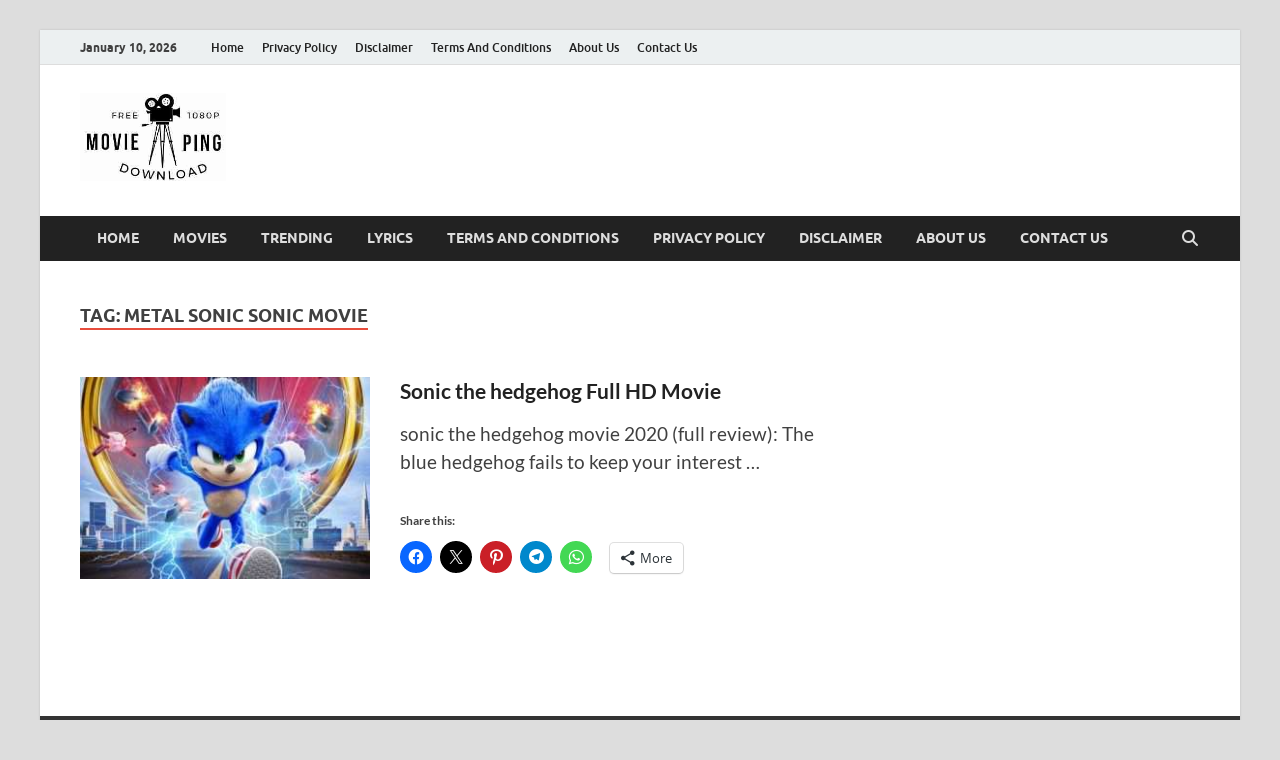

--- FILE ---
content_type: text/html; charset=UTF-8
request_url: https://movieping.com/tag/metal-sonic-sonic-movie/
body_size: 25827
content:
<!DOCTYPE html>
<html lang="en-US" prefix="og: https://ogp.me/ns#">
<head><meta charset="UTF-8"><script>if(navigator.userAgent.match(/MSIE|Internet Explorer/i)||navigator.userAgent.match(/Trident\/7\..*?rv:11/i)){var href=document.location.href;if(!href.match(/[?&]nowprocket/)){if(href.indexOf("?")==-1){if(href.indexOf("#")==-1){document.location.href=href+"?nowprocket=1"}else{document.location.href=href.replace("#","?nowprocket=1#")}}else{if(href.indexOf("#")==-1){document.location.href=href+"&nowprocket=1"}else{document.location.href=href.replace("#","&nowprocket=1#")}}}}</script><script>class RocketLazyLoadScripts{constructor(){this.v="1.2.5.1",this.triggerEvents=["keydown","mousedown","mousemove","touchmove","touchstart","touchend","wheel"],this.userEventHandler=this._triggerListener.bind(this),this.touchStartHandler=this._onTouchStart.bind(this),this.touchMoveHandler=this._onTouchMove.bind(this),this.touchEndHandler=this._onTouchEnd.bind(this),this.clickHandler=this._onClick.bind(this),this.interceptedClicks=[],this.interceptedClickListeners=[],this._interceptClickListeners(this),window.addEventListener("pageshow",e=>{this.persisted=e.persisted,this.everythingLoaded&&this._triggerLastFunctions()}),document.addEventListener("DOMContentLoaded",()=>{this._preconnect3rdParties()}),this.delayedScripts={normal:[],async:[],defer:[]},this.trash=[],this.allJQueries=[]}_addUserInteractionListener(e){if(document.hidden){e._triggerListener();return}this.triggerEvents.forEach(t=>window.addEventListener(t,e.userEventHandler,{passive:!0})),window.addEventListener("touchstart",e.touchStartHandler,{passive:!0}),window.addEventListener("mousedown",e.touchStartHandler),document.addEventListener("visibilitychange",e.userEventHandler)}_removeUserInteractionListener(){this.triggerEvents.forEach(e=>window.removeEventListener(e,this.userEventHandler,{passive:!0})),document.removeEventListener("visibilitychange",this.userEventHandler)}_onTouchStart(e){"HTML"!==e.target.tagName&&(window.addEventListener("touchend",this.touchEndHandler),window.addEventListener("mouseup",this.touchEndHandler),window.addEventListener("touchmove",this.touchMoveHandler,{passive:!0}),window.addEventListener("mousemove",this.touchMoveHandler),e.target.addEventListener("click",this.clickHandler),this._disableOtherEventListeners(e.target,!0),this._renameDOMAttribute(e.target,"onclick","rocket-onclick"),this._pendingClickStarted())}_onTouchMove(e){window.removeEventListener("touchend",this.touchEndHandler),window.removeEventListener("mouseup",this.touchEndHandler),window.removeEventListener("touchmove",this.touchMoveHandler,{passive:!0}),window.removeEventListener("mousemove",this.touchMoveHandler),e.target.removeEventListener("click",this.clickHandler),this._disableOtherEventListeners(e.target,!1),this._renameDOMAttribute(e.target,"rocket-onclick","onclick"),this._pendingClickFinished()}_onTouchEnd(){window.removeEventListener("touchend",this.touchEndHandler),window.removeEventListener("mouseup",this.touchEndHandler),window.removeEventListener("touchmove",this.touchMoveHandler,{passive:!0}),window.removeEventListener("mousemove",this.touchMoveHandler)}_onClick(e){e.target.removeEventListener("click",this.clickHandler),this._disableOtherEventListeners(e.target,!1),this._renameDOMAttribute(e.target,"rocket-onclick","onclick"),this.interceptedClicks.push(e),e.preventDefault(),e.stopPropagation(),e.stopImmediatePropagation(),this._pendingClickFinished()}_replayClicks(){window.removeEventListener("touchstart",this.touchStartHandler,{passive:!0}),window.removeEventListener("mousedown",this.touchStartHandler),this.interceptedClicks.forEach(e=>{e.target.dispatchEvent(new MouseEvent("click",{view:e.view,bubbles:!0,cancelable:!0}))})}_interceptClickListeners(e){EventTarget.prototype.addEventListenerBase=EventTarget.prototype.addEventListener,EventTarget.prototype.addEventListener=function(t,i,r){"click"!==t||e.windowLoaded||i===e.clickHandler||e.interceptedClickListeners.push({target:this,func:i,options:r}),(this||window).addEventListenerBase(t,i,r)}}_disableOtherEventListeners(e,t){this.interceptedClickListeners.forEach(i=>{i.target===e&&(t?e.removeEventListener("click",i.func,i.options):e.addEventListener("click",i.func,i.options))}),e.parentNode!==document.documentElement&&this._disableOtherEventListeners(e.parentNode,t)}_waitForPendingClicks(){return new Promise(e=>{this._isClickPending?this._pendingClickFinished=e:e()})}_pendingClickStarted(){this._isClickPending=!0}_pendingClickFinished(){this._isClickPending=!1}_renameDOMAttribute(e,t,i){e.hasAttribute&&e.hasAttribute(t)&&(event.target.setAttribute(i,event.target.getAttribute(t)),event.target.removeAttribute(t))}_triggerListener(){this._removeUserInteractionListener(this),"loading"===document.readyState?document.addEventListener("DOMContentLoaded",this._loadEverythingNow.bind(this)):this._loadEverythingNow()}_preconnect3rdParties(){let e=[];document.querySelectorAll("script[type=rocketlazyloadscript][data-rocket-src]").forEach(t=>{let i=t.getAttribute("data-rocket-src");if(i&&0!==i.indexOf("data:")){0===i.indexOf("//")&&(i=location.protocol+i);try{let r=new URL(i).origin;r!==location.origin&&e.push({src:r,crossOrigin:t.crossOrigin||"module"===t.getAttribute("data-rocket-type")})}catch(n){}}}),e=[...new Map(e.map(e=>[JSON.stringify(e),e])).values()],this._batchInjectResourceHints(e,"preconnect")}async _loadEverythingNow(){this.lastBreath=Date.now(),this._delayEventListeners(this),this._delayJQueryReady(this),this._handleDocumentWrite(),this._registerAllDelayedScripts(),this._preloadAllScripts(),await this._loadScriptsFromList(this.delayedScripts.normal),await this._loadScriptsFromList(this.delayedScripts.defer),await this._loadScriptsFromList(this.delayedScripts.async);try{await this._triggerDOMContentLoaded(),await this._pendingWebpackRequests(this),await this._triggerWindowLoad()}catch(e){console.error(e)}window.dispatchEvent(new Event("rocket-allScriptsLoaded")),this.everythingLoaded=!0,this._waitForPendingClicks().then(()=>{this._replayClicks()}),this._emptyTrash()}_registerAllDelayedScripts(){document.querySelectorAll("script[type=rocketlazyloadscript]").forEach(e=>{e.hasAttribute("data-rocket-src")?e.hasAttribute("async")&&!1!==e.async?this.delayedScripts.async.push(e):e.hasAttribute("defer")&&!1!==e.defer||"module"===e.getAttribute("data-rocket-type")?this.delayedScripts.defer.push(e):this.delayedScripts.normal.push(e):this.delayedScripts.normal.push(e)})}async _transformScript(e){if(await this._littleBreath(),!0===e.noModule&&"noModule"in HTMLScriptElement.prototype){e.setAttribute("data-rocket-status","skipped");return}return new Promise(t=>{let i;function r(){(i||e).setAttribute("data-rocket-status","executed"),t()}try{if(navigator.userAgent.indexOf("Firefox/")>0||""===navigator.vendor)i=document.createElement("script"),[...e.attributes].forEach(e=>{let t=e.nodeName;"type"!==t&&("data-rocket-type"===t&&(t="type"),"data-rocket-src"===t&&(t="src"),i.setAttribute(t,e.nodeValue))}),e.text&&(i.text=e.text),i.hasAttribute("src")?(i.addEventListener("load",r),i.addEventListener("error",function(){i.setAttribute("data-rocket-status","failed"),t()}),setTimeout(()=>{i.isConnected||t()},1)):(i.text=e.text,r()),e.parentNode.replaceChild(i,e);else{let n=e.getAttribute("data-rocket-type"),s=e.getAttribute("data-rocket-src");n?(e.type=n,e.removeAttribute("data-rocket-type")):e.removeAttribute("type"),e.addEventListener("load",r),e.addEventListener("error",function(){e.setAttribute("data-rocket-status","failed"),t()}),s?(e.removeAttribute("data-rocket-src"),e.src=s):e.src="data:text/javascript;base64,"+window.btoa(unescape(encodeURIComponent(e.text)))}}catch(a){e.setAttribute("data-rocket-status","failed"),t()}})}async _loadScriptsFromList(e){let t=e.shift();return t&&t.isConnected?(await this._transformScript(t),this._loadScriptsFromList(e)):Promise.resolve()}_preloadAllScripts(){this._batchInjectResourceHints([...this.delayedScripts.normal,...this.delayedScripts.defer,...this.delayedScripts.async],"preload")}_batchInjectResourceHints(e,t){var i=document.createDocumentFragment();e.forEach(e=>{let r=e.getAttribute&&e.getAttribute("data-rocket-src")||e.src;if(r){let n=document.createElement("link");n.href=r,n.rel=t,"preconnect"!==t&&(n.as="script"),e.getAttribute&&"module"===e.getAttribute("data-rocket-type")&&(n.crossOrigin=!0),e.crossOrigin&&(n.crossOrigin=e.crossOrigin),e.integrity&&(n.integrity=e.integrity),i.appendChild(n),this.trash.push(n)}}),document.head.appendChild(i)}_delayEventListeners(e){let t={};function i(i,r){return t[r].eventsToRewrite.indexOf(i)>=0&&!e.everythingLoaded?"rocket-"+i:i}function r(e,r){var n;!t[n=e]&&(t[n]={originalFunctions:{add:n.addEventListener,remove:n.removeEventListener},eventsToRewrite:[]},n.addEventListener=function(){arguments[0]=i(arguments[0],n),t[n].originalFunctions.add.apply(n,arguments)},n.removeEventListener=function(){arguments[0]=i(arguments[0],n),t[n].originalFunctions.remove.apply(n,arguments)}),t[e].eventsToRewrite.push(r)}function n(t,i){let r=t[i];t[i]=null,Object.defineProperty(t,i,{get:()=>r||function(){},set(n){e.everythingLoaded?r=n:t["rocket"+i]=r=n}})}r(document,"DOMContentLoaded"),r(window,"DOMContentLoaded"),r(window,"load"),r(window,"pageshow"),r(document,"readystatechange"),n(document,"onreadystatechange"),n(window,"onload"),n(window,"onpageshow")}_delayJQueryReady(e){let t;function i(t){return e.everythingLoaded?t:t.split(" ").map(e=>"load"===e||0===e.indexOf("load.")?"rocket-jquery-load":e).join(" ")}function r(r){if(r&&r.fn&&!e.allJQueries.includes(r)){r.fn.ready=r.fn.init.prototype.ready=function(t){return e.domReadyFired?t.bind(document)(r):document.addEventListener("rocket-DOMContentLoaded",()=>t.bind(document)(r)),r([])};let n=r.fn.on;r.fn.on=r.fn.init.prototype.on=function(){return this[0]===window&&("string"==typeof arguments[0]||arguments[0]instanceof String?arguments[0]=i(arguments[0]):"object"==typeof arguments[0]&&Object.keys(arguments[0]).forEach(e=>{let t=arguments[0][e];delete arguments[0][e],arguments[0][i(e)]=t})),n.apply(this,arguments),this},e.allJQueries.push(r)}t=r}r(window.jQuery),Object.defineProperty(window,"jQuery",{get:()=>t,set(e){r(e)}})}async _pendingWebpackRequests(e){let t=document.querySelector("script[data-webpack]");async function i(){return new Promise(e=>{t.addEventListener("load",e),t.addEventListener("error",e)})}t&&(await i(),await e._requestAnimFrame(),await e._pendingWebpackRequests(e))}async _triggerDOMContentLoaded(){this.domReadyFired=!0,await this._littleBreath(),document.dispatchEvent(new Event("rocket-readystatechange")),await this._littleBreath(),document.rocketonreadystatechange&&document.rocketonreadystatechange(),await this._littleBreath(),document.dispatchEvent(new Event("rocket-DOMContentLoaded")),await this._littleBreath(),window.dispatchEvent(new Event("rocket-DOMContentLoaded"))}async _triggerWindowLoad(){await this._littleBreath(),document.dispatchEvent(new Event("rocket-readystatechange")),await this._littleBreath(),document.rocketonreadystatechange&&document.rocketonreadystatechange(),await this._littleBreath(),window.dispatchEvent(new Event("rocket-load")),await this._littleBreath(),window.rocketonload&&window.rocketonload(),await this._littleBreath(),this.allJQueries.forEach(e=>e(window).trigger("rocket-jquery-load")),await this._littleBreath();let e=new Event("rocket-pageshow");e.persisted=this.persisted,window.dispatchEvent(e),await this._littleBreath(),window.rocketonpageshow&&window.rocketonpageshow({persisted:this.persisted}),this.windowLoaded=!0}_triggerLastFunctions(){document.onreadystatechange&&document.onreadystatechange(),window.onload&&window.onload(),window.onpageshow&&window.onpageshow({persisted:this.persisted})}_handleDocumentWrite(){let e=new Map;document.write=document.writeln=function(t){let i=document.currentScript;i||console.error("WPRocket unable to document.write this: "+t);let r=document.createRange(),n=i.parentElement,s=e.get(i);void 0===s&&(s=i.nextSibling,e.set(i,s));let a=document.createDocumentFragment();r.setStart(a,0),a.appendChild(r.createContextualFragment(t)),n.insertBefore(a,s)}}async _littleBreath(){Date.now()-this.lastBreath>45&&(await this._requestAnimFrame(),this.lastBreath=Date.now())}async _requestAnimFrame(){return document.hidden?new Promise(e=>setTimeout(e)):new Promise(e=>requestAnimationFrame(e))}_emptyTrash(){this.trash.forEach(e=>e.remove())}static run(){let e=new RocketLazyLoadScripts;e._addUserInteractionListener(e)}}RocketLazyLoadScripts.run();</script>

<meta name="viewport" content="width=device-width, initial-scale=1">
<link rel="profile" href="http://gmpg.org/xfn/11">


<!-- Search Engine Optimization by Rank Math - https://rankmath.com/ -->
<title>metal sonic sonic movie Archives - MoviePing</title>
<meta name="robots" content="follow, index, max-snippet:-1, max-video-preview:-1, max-image-preview:large"/>
<link rel="canonical" href="https://movieping.com/tag/metal-sonic-sonic-movie/" />
<meta property="og:locale" content="en_US" />
<meta property="og:type" content="article" />
<meta property="og:title" content="metal sonic sonic movie Archives - MoviePing" />
<meta property="og:url" content="https://movieping.com/tag/metal-sonic-sonic-movie/" />
<meta property="og:site_name" content="MoviePing" />
<meta name="twitter:card" content="summary_large_image" />
<meta name="twitter:title" content="metal sonic sonic movie Archives - MoviePing" />
<meta name="twitter:site" content="@MoviePing" />
<!-- /Rank Math WordPress SEO plugin -->

<link rel='dns-prefetch' href='//www.googletagmanager.com' />
<link rel='dns-prefetch' href='//stats.wp.com' />
<link rel='dns-prefetch' href='//pagead2.googlesyndication.com' />
<link rel='preconnect' href='//c0.wp.com' />
<link rel="alternate" type="application/rss+xml" title="MoviePing &raquo; Feed" href="https://movieping.com/feed/" />
<link rel="alternate" type="application/rss+xml" title="MoviePing &raquo; Comments Feed" href="https://movieping.com/comments/feed/" />
<link rel="alternate" type="application/rss+xml" title="MoviePing &raquo; metal sonic sonic movie Tag Feed" href="https://movieping.com/tag/metal-sonic-sonic-movie/feed/" />
<style id='wp-img-auto-sizes-contain-inline-css' type='text/css'>
img:is([sizes=auto i],[sizes^="auto," i]){contain-intrinsic-size:3000px 1500px}
/*# sourceURL=wp-img-auto-sizes-contain-inline-css */
</style>
<style id='wp-emoji-styles-inline-css' type='text/css'>

	img.wp-smiley, img.emoji {
		display: inline !important;
		border: none !important;
		box-shadow: none !important;
		height: 1em !important;
		width: 1em !important;
		margin: 0 0.07em !important;
		vertical-align: -0.1em !important;
		background: none !important;
		padding: 0 !important;
	}
/*# sourceURL=wp-emoji-styles-inline-css */
</style>
<style id='wp-block-library-inline-css' type='text/css'>
:root{--wp-block-synced-color:#7a00df;--wp-block-synced-color--rgb:122,0,223;--wp-bound-block-color:var(--wp-block-synced-color);--wp-editor-canvas-background:#ddd;--wp-admin-theme-color:#007cba;--wp-admin-theme-color--rgb:0,124,186;--wp-admin-theme-color-darker-10:#006ba1;--wp-admin-theme-color-darker-10--rgb:0,107,160.5;--wp-admin-theme-color-darker-20:#005a87;--wp-admin-theme-color-darker-20--rgb:0,90,135;--wp-admin-border-width-focus:2px}@media (min-resolution:192dpi){:root{--wp-admin-border-width-focus:1.5px}}.wp-element-button{cursor:pointer}:root .has-very-light-gray-background-color{background-color:#eee}:root .has-very-dark-gray-background-color{background-color:#313131}:root .has-very-light-gray-color{color:#eee}:root .has-very-dark-gray-color{color:#313131}:root .has-vivid-green-cyan-to-vivid-cyan-blue-gradient-background{background:linear-gradient(135deg,#00d084,#0693e3)}:root .has-purple-crush-gradient-background{background:linear-gradient(135deg,#34e2e4,#4721fb 50%,#ab1dfe)}:root .has-hazy-dawn-gradient-background{background:linear-gradient(135deg,#faaca8,#dad0ec)}:root .has-subdued-olive-gradient-background{background:linear-gradient(135deg,#fafae1,#67a671)}:root .has-atomic-cream-gradient-background{background:linear-gradient(135deg,#fdd79a,#004a59)}:root .has-nightshade-gradient-background{background:linear-gradient(135deg,#330968,#31cdcf)}:root .has-midnight-gradient-background{background:linear-gradient(135deg,#020381,#2874fc)}:root{--wp--preset--font-size--normal:16px;--wp--preset--font-size--huge:42px}.has-regular-font-size{font-size:1em}.has-larger-font-size{font-size:2.625em}.has-normal-font-size{font-size:var(--wp--preset--font-size--normal)}.has-huge-font-size{font-size:var(--wp--preset--font-size--huge)}.has-text-align-center{text-align:center}.has-text-align-left{text-align:left}.has-text-align-right{text-align:right}.has-fit-text{white-space:nowrap!important}#end-resizable-editor-section{display:none}.aligncenter{clear:both}.items-justified-left{justify-content:flex-start}.items-justified-center{justify-content:center}.items-justified-right{justify-content:flex-end}.items-justified-space-between{justify-content:space-between}.screen-reader-text{border:0;clip-path:inset(50%);height:1px;margin:-1px;overflow:hidden;padding:0;position:absolute;width:1px;word-wrap:normal!important}.screen-reader-text:focus{background-color:#ddd;clip-path:none;color:#444;display:block;font-size:1em;height:auto;left:5px;line-height:normal;padding:15px 23px 14px;text-decoration:none;top:5px;width:auto;z-index:100000}html :where(.has-border-color){border-style:solid}html :where([style*=border-top-color]){border-top-style:solid}html :where([style*=border-right-color]){border-right-style:solid}html :where([style*=border-bottom-color]){border-bottom-style:solid}html :where([style*=border-left-color]){border-left-style:solid}html :where([style*=border-width]){border-style:solid}html :where([style*=border-top-width]){border-top-style:solid}html :where([style*=border-right-width]){border-right-style:solid}html :where([style*=border-bottom-width]){border-bottom-style:solid}html :where([style*=border-left-width]){border-left-style:solid}html :where(img[class*=wp-image-]){height:auto;max-width:100%}:where(figure){margin:0 0 1em}html :where(.is-position-sticky){--wp-admin--admin-bar--position-offset:var(--wp-admin--admin-bar--height,0px)}@media screen and (max-width:600px){html :where(.is-position-sticky){--wp-admin--admin-bar--position-offset:0px}}

/*# sourceURL=wp-block-library-inline-css */
</style><style id='global-styles-inline-css' type='text/css'>
:root{--wp--preset--aspect-ratio--square: 1;--wp--preset--aspect-ratio--4-3: 4/3;--wp--preset--aspect-ratio--3-4: 3/4;--wp--preset--aspect-ratio--3-2: 3/2;--wp--preset--aspect-ratio--2-3: 2/3;--wp--preset--aspect-ratio--16-9: 16/9;--wp--preset--aspect-ratio--9-16: 9/16;--wp--preset--color--black: #000000;--wp--preset--color--cyan-bluish-gray: #abb8c3;--wp--preset--color--white: #ffffff;--wp--preset--color--pale-pink: #f78da7;--wp--preset--color--vivid-red: #cf2e2e;--wp--preset--color--luminous-vivid-orange: #ff6900;--wp--preset--color--luminous-vivid-amber: #fcb900;--wp--preset--color--light-green-cyan: #7bdcb5;--wp--preset--color--vivid-green-cyan: #00d084;--wp--preset--color--pale-cyan-blue: #8ed1fc;--wp--preset--color--vivid-cyan-blue: #0693e3;--wp--preset--color--vivid-purple: #9b51e0;--wp--preset--gradient--vivid-cyan-blue-to-vivid-purple: linear-gradient(135deg,rgb(6,147,227) 0%,rgb(155,81,224) 100%);--wp--preset--gradient--light-green-cyan-to-vivid-green-cyan: linear-gradient(135deg,rgb(122,220,180) 0%,rgb(0,208,130) 100%);--wp--preset--gradient--luminous-vivid-amber-to-luminous-vivid-orange: linear-gradient(135deg,rgb(252,185,0) 0%,rgb(255,105,0) 100%);--wp--preset--gradient--luminous-vivid-orange-to-vivid-red: linear-gradient(135deg,rgb(255,105,0) 0%,rgb(207,46,46) 100%);--wp--preset--gradient--very-light-gray-to-cyan-bluish-gray: linear-gradient(135deg,rgb(238,238,238) 0%,rgb(169,184,195) 100%);--wp--preset--gradient--cool-to-warm-spectrum: linear-gradient(135deg,rgb(74,234,220) 0%,rgb(151,120,209) 20%,rgb(207,42,186) 40%,rgb(238,44,130) 60%,rgb(251,105,98) 80%,rgb(254,248,76) 100%);--wp--preset--gradient--blush-light-purple: linear-gradient(135deg,rgb(255,206,236) 0%,rgb(152,150,240) 100%);--wp--preset--gradient--blush-bordeaux: linear-gradient(135deg,rgb(254,205,165) 0%,rgb(254,45,45) 50%,rgb(107,0,62) 100%);--wp--preset--gradient--luminous-dusk: linear-gradient(135deg,rgb(255,203,112) 0%,rgb(199,81,192) 50%,rgb(65,88,208) 100%);--wp--preset--gradient--pale-ocean: linear-gradient(135deg,rgb(255,245,203) 0%,rgb(182,227,212) 50%,rgb(51,167,181) 100%);--wp--preset--gradient--electric-grass: linear-gradient(135deg,rgb(202,248,128) 0%,rgb(113,206,126) 100%);--wp--preset--gradient--midnight: linear-gradient(135deg,rgb(2,3,129) 0%,rgb(40,116,252) 100%);--wp--preset--font-size--small: 13px;--wp--preset--font-size--medium: 20px;--wp--preset--font-size--large: 36px;--wp--preset--font-size--x-large: 42px;--wp--preset--spacing--20: 0.44rem;--wp--preset--spacing--30: 0.67rem;--wp--preset--spacing--40: 1rem;--wp--preset--spacing--50: 1.5rem;--wp--preset--spacing--60: 2.25rem;--wp--preset--spacing--70: 3.38rem;--wp--preset--spacing--80: 5.06rem;--wp--preset--shadow--natural: 6px 6px 9px rgba(0, 0, 0, 0.2);--wp--preset--shadow--deep: 12px 12px 50px rgba(0, 0, 0, 0.4);--wp--preset--shadow--sharp: 6px 6px 0px rgba(0, 0, 0, 0.2);--wp--preset--shadow--outlined: 6px 6px 0px -3px rgb(255, 255, 255), 6px 6px rgb(0, 0, 0);--wp--preset--shadow--crisp: 6px 6px 0px rgb(0, 0, 0);}:where(.is-layout-flex){gap: 0.5em;}:where(.is-layout-grid){gap: 0.5em;}body .is-layout-flex{display: flex;}.is-layout-flex{flex-wrap: wrap;align-items: center;}.is-layout-flex > :is(*, div){margin: 0;}body .is-layout-grid{display: grid;}.is-layout-grid > :is(*, div){margin: 0;}:where(.wp-block-columns.is-layout-flex){gap: 2em;}:where(.wp-block-columns.is-layout-grid){gap: 2em;}:where(.wp-block-post-template.is-layout-flex){gap: 1.25em;}:where(.wp-block-post-template.is-layout-grid){gap: 1.25em;}.has-black-color{color: var(--wp--preset--color--black) !important;}.has-cyan-bluish-gray-color{color: var(--wp--preset--color--cyan-bluish-gray) !important;}.has-white-color{color: var(--wp--preset--color--white) !important;}.has-pale-pink-color{color: var(--wp--preset--color--pale-pink) !important;}.has-vivid-red-color{color: var(--wp--preset--color--vivid-red) !important;}.has-luminous-vivid-orange-color{color: var(--wp--preset--color--luminous-vivid-orange) !important;}.has-luminous-vivid-amber-color{color: var(--wp--preset--color--luminous-vivid-amber) !important;}.has-light-green-cyan-color{color: var(--wp--preset--color--light-green-cyan) !important;}.has-vivid-green-cyan-color{color: var(--wp--preset--color--vivid-green-cyan) !important;}.has-pale-cyan-blue-color{color: var(--wp--preset--color--pale-cyan-blue) !important;}.has-vivid-cyan-blue-color{color: var(--wp--preset--color--vivid-cyan-blue) !important;}.has-vivid-purple-color{color: var(--wp--preset--color--vivid-purple) !important;}.has-black-background-color{background-color: var(--wp--preset--color--black) !important;}.has-cyan-bluish-gray-background-color{background-color: var(--wp--preset--color--cyan-bluish-gray) !important;}.has-white-background-color{background-color: var(--wp--preset--color--white) !important;}.has-pale-pink-background-color{background-color: var(--wp--preset--color--pale-pink) !important;}.has-vivid-red-background-color{background-color: var(--wp--preset--color--vivid-red) !important;}.has-luminous-vivid-orange-background-color{background-color: var(--wp--preset--color--luminous-vivid-orange) !important;}.has-luminous-vivid-amber-background-color{background-color: var(--wp--preset--color--luminous-vivid-amber) !important;}.has-light-green-cyan-background-color{background-color: var(--wp--preset--color--light-green-cyan) !important;}.has-vivid-green-cyan-background-color{background-color: var(--wp--preset--color--vivid-green-cyan) !important;}.has-pale-cyan-blue-background-color{background-color: var(--wp--preset--color--pale-cyan-blue) !important;}.has-vivid-cyan-blue-background-color{background-color: var(--wp--preset--color--vivid-cyan-blue) !important;}.has-vivid-purple-background-color{background-color: var(--wp--preset--color--vivid-purple) !important;}.has-black-border-color{border-color: var(--wp--preset--color--black) !important;}.has-cyan-bluish-gray-border-color{border-color: var(--wp--preset--color--cyan-bluish-gray) !important;}.has-white-border-color{border-color: var(--wp--preset--color--white) !important;}.has-pale-pink-border-color{border-color: var(--wp--preset--color--pale-pink) !important;}.has-vivid-red-border-color{border-color: var(--wp--preset--color--vivid-red) !important;}.has-luminous-vivid-orange-border-color{border-color: var(--wp--preset--color--luminous-vivid-orange) !important;}.has-luminous-vivid-amber-border-color{border-color: var(--wp--preset--color--luminous-vivid-amber) !important;}.has-light-green-cyan-border-color{border-color: var(--wp--preset--color--light-green-cyan) !important;}.has-vivid-green-cyan-border-color{border-color: var(--wp--preset--color--vivid-green-cyan) !important;}.has-pale-cyan-blue-border-color{border-color: var(--wp--preset--color--pale-cyan-blue) !important;}.has-vivid-cyan-blue-border-color{border-color: var(--wp--preset--color--vivid-cyan-blue) !important;}.has-vivid-purple-border-color{border-color: var(--wp--preset--color--vivid-purple) !important;}.has-vivid-cyan-blue-to-vivid-purple-gradient-background{background: var(--wp--preset--gradient--vivid-cyan-blue-to-vivid-purple) !important;}.has-light-green-cyan-to-vivid-green-cyan-gradient-background{background: var(--wp--preset--gradient--light-green-cyan-to-vivid-green-cyan) !important;}.has-luminous-vivid-amber-to-luminous-vivid-orange-gradient-background{background: var(--wp--preset--gradient--luminous-vivid-amber-to-luminous-vivid-orange) !important;}.has-luminous-vivid-orange-to-vivid-red-gradient-background{background: var(--wp--preset--gradient--luminous-vivid-orange-to-vivid-red) !important;}.has-very-light-gray-to-cyan-bluish-gray-gradient-background{background: var(--wp--preset--gradient--very-light-gray-to-cyan-bluish-gray) !important;}.has-cool-to-warm-spectrum-gradient-background{background: var(--wp--preset--gradient--cool-to-warm-spectrum) !important;}.has-blush-light-purple-gradient-background{background: var(--wp--preset--gradient--blush-light-purple) !important;}.has-blush-bordeaux-gradient-background{background: var(--wp--preset--gradient--blush-bordeaux) !important;}.has-luminous-dusk-gradient-background{background: var(--wp--preset--gradient--luminous-dusk) !important;}.has-pale-ocean-gradient-background{background: var(--wp--preset--gradient--pale-ocean) !important;}.has-electric-grass-gradient-background{background: var(--wp--preset--gradient--electric-grass) !important;}.has-midnight-gradient-background{background: var(--wp--preset--gradient--midnight) !important;}.has-small-font-size{font-size: var(--wp--preset--font-size--small) !important;}.has-medium-font-size{font-size: var(--wp--preset--font-size--medium) !important;}.has-large-font-size{font-size: var(--wp--preset--font-size--large) !important;}.has-x-large-font-size{font-size: var(--wp--preset--font-size--x-large) !important;}
/*# sourceURL=global-styles-inline-css */
</style>

<style id='classic-theme-styles-inline-css' type='text/css'>
/*! This file is auto-generated */
.wp-block-button__link{color:#fff;background-color:#32373c;border-radius:9999px;box-shadow:none;text-decoration:none;padding:calc(.667em + 2px) calc(1.333em + 2px);font-size:1.125em}.wp-block-file__button{background:#32373c;color:#fff;text-decoration:none}
/*# sourceURL=/wp-includes/css/classic-themes.min.css */
</style>
<link data-minify="1" rel='stylesheet' id='hitmag-fonts-css' href='https://movieping.com/wp-content/cache/min/1/wp-content/themes/hitmag/css/fonts.css?ver=1765092609' type='text/css' media='all' />
<link data-minify="1" rel='stylesheet' id='hitmag-font-awesome-css' href='https://movieping.com/wp-content/cache/min/1/wp-content/themes/hitmag/css/all.min.css?ver=1765092609' type='text/css' media='all' />
<link data-minify="1" rel='stylesheet' id='hitmag-style-css' href='https://movieping.com/wp-content/cache/min/1/wp-content/themes/hitmag/style.css?ver=1765092609' type='text/css' media='all' />
<link data-minify="1" rel='stylesheet' id='sharedaddy-css' href='https://movieping.com/wp-content/cache/min/1/p/jetpack/15.4/modules/sharedaddy/sharing.css?ver=1768042518' type='text/css' media='all' />
<link data-minify="1" rel='stylesheet' id='social-logos-css' href='https://movieping.com/wp-content/cache/min/1/p/jetpack/15.4/_inc/social-logos/social-logos.min.css?ver=1768042518' type='text/css' media='all' />
<script type="rocketlazyloadscript" data-rocket-type="text/javascript" data-rocket-src="https://c0.wp.com/c/6.9/wp-includes/js/jquery/jquery.min.js" id="jquery-core-js" defer></script>
<script type="rocketlazyloadscript" data-minify="1" data-rocket-type="text/javascript" data-rocket-src="https://movieping.com/wp-content/cache/min/1/c/6.9/wp-includes/js/jquery/jquery-migrate.min.js?ver=1765092609" id="jquery-migrate-js" defer></script>

<!-- Google tag (gtag.js) snippet added by Site Kit -->
<!-- Google Analytics snippet added by Site Kit -->
<script type="rocketlazyloadscript" data-rocket-type="text/javascript" data-rocket-src="https://www.googletagmanager.com/gtag/js?id=G-XS0L1W3717" id="google_gtagjs-js" async></script>
<script type="rocketlazyloadscript" data-rocket-type="text/javascript" id="google_gtagjs-js-after">
/* <![CDATA[ */
window.dataLayer = window.dataLayer || [];function gtag(){dataLayer.push(arguments);}
gtag("set","linker",{"domains":["movieping.com"]});
gtag("js", new Date());
gtag("set", "developer_id.dZTNiMT", true);
gtag("config", "G-XS0L1W3717");
//# sourceURL=google_gtagjs-js-after
/* ]]> */
</script>
<link rel="https://api.w.org/" href="https://movieping.com/wp-json/" /><link rel="alternate" title="JSON" type="application/json" href="https://movieping.com/wp-json/wp/v2/tags/4198" /><link rel="EditURI" type="application/rsd+xml" title="RSD" href="https://movieping.com/xmlrpc.php?rsd" />
<meta name="generator" content="WordPress 6.9" />
<meta name="generator" content="Site Kit by Google 1.168.0" />	<style>img#wpstats{display:none}</style>
				<style type="text/css">
			
			button,
			input[type="button"],
			input[type="reset"],
			input[type="submit"] {
				background: #E74C3C;
			}

            .th-readmore {
                background: #E74C3C;
            }           

            a:hover {
                color: #E74C3C;
            } 

            .main-navigation a:hover {
                background-color: #E74C3C;
            }

            .main-navigation .current_page_item > a,
            .main-navigation .current-menu-item > a,
            .main-navigation .current_page_ancestor > a,
            .main-navigation .current-menu-ancestor > a {
                background-color: #E74C3C;
            }

            #main-nav-button:hover {
                background-color: #E74C3C;
            }

            .post-navigation .post-title:hover {
                color: #E74C3C;
            }

            .top-navigation a:hover {
                color: #E74C3C;
            }

            .top-navigation ul ul a:hover {
                background: #E74C3C;
            }

            #top-nav-button:hover {
                color: #E74C3C;
            }

            .responsive-mainnav li a:hover,
            .responsive-topnav li a:hover {
                background: #E74C3C;
            }

            #hm-search-form .search-form .search-submit {
                background-color: #E74C3C;
            }

            .nav-links .current {
                background: #E74C3C;
            }

            .is-style-hitmag-widget-title,
            .elementor-widget-container h5,
            .widgettitle,
            .widget-title {
                border-bottom: 2px solid #E74C3C;
            }

            .footer-widget-title {
                border-bottom: 2px solid #E74C3C;
            }

            .widget-area a:hover {
                color: #E74C3C;
            }

            .footer-widget-area .widget a:hover {
                color: #E74C3C;
            }

            .site-info a:hover {
                color: #E74C3C;
            }

            .wp-block-search .wp-block-search__button,
            .search-form .search-submit {
                background: #E74C3C;
            }

            .hmb-entry-title a:hover {
                color: #E74C3C;
            }

            .hmb-entry-meta a:hover,
            .hms-meta a:hover {
                color: #E74C3C;
            }

            .hms-title a:hover {
                color: #E74C3C;
            }

            .hmw-grid-post .post-title a:hover {
                color: #E74C3C;
            }

            .footer-widget-area .hmw-grid-post .post-title a:hover,
            .footer-widget-area .hmb-entry-title a:hover,
            .footer-widget-area .hms-title a:hover {
                color: #E74C3C;
            }

            .hm-tabs-wdt .ui-state-active {
                border-bottom: 2px solid #E74C3C;
            }

            a.hm-viewall {
                background: #E74C3C;
            }

            #hitmag-tags a,
            .widget_tag_cloud .tagcloud a {
                background: #E74C3C;
            }

            .site-title a {
                color: #E74C3C;
            }

            .hitmag-post .entry-title a:hover {
                color: #E74C3C;
            }

            .hitmag-post .entry-meta a:hover {
                color: #E74C3C;
            }

            .cat-links a {
                color: #E74C3C;
            }

            .hitmag-single .entry-meta a:hover {
                color: #E74C3C;
            }

            .hitmag-single .author a:hover {
                color: #E74C3C;
            }

            .hm-author-content .author-posts-link {
                color: #E74C3C;
            }

            .hm-tags-links a:hover {
                background: #E74C3C;
            }

            .hm-tagged {
                background: #E74C3C;
            }

            .hm-edit-link a.post-edit-link {
                background: #E74C3C;
            }

            .arc-page-title {
                border-bottom: 2px solid #E74C3C;
            }

            .srch-page-title {
                border-bottom: 2px solid #E74C3C;
            }

            .hm-slider-details .cat-links {
                background: #E74C3C;
            }

            .hm-rel-post .post-title a:hover {
                color: #E74C3C;
            }

            .comment-author a {
                color: #E74C3C;
            }

            .comment-metadata a:hover,
            .comment-metadata a:focus,
            .pingback .comment-edit-link:hover,
            .pingback .comment-edit-link:focus {
                color: #E74C3C;
            }

            .comment-reply-link:hover,
            .comment-reply-link:focus {
                background: #E74C3C;
            }

            .required {
                color: #E74C3C;
            }

            blockquote {
                border-left: 3px solid #E74C3C;
            }

            .comment-reply-title small a:before {
                color: #E74C3C;
            }
            
            .woocommerce ul.products li.product h3:hover,
            .woocommerce-widget-area ul li a:hover,
            .woocommerce-loop-product__title:hover {
                color: #E74C3C;
            }

            .woocommerce-product-search input[type="submit"],
            .woocommerce #respond input#submit, 
            .woocommerce a.button, 
            .woocommerce button.button, 
            .woocommerce input.button,
            .woocommerce nav.woocommerce-pagination ul li a:focus,
            .woocommerce nav.woocommerce-pagination ul li a:hover,
            .woocommerce nav.woocommerce-pagination ul li span.current,
            .woocommerce span.onsale,
            .woocommerce-widget-area .widget-title,
            .woocommerce #respond input#submit.alt,
            .woocommerce a.button.alt,
            .woocommerce button.button.alt,
            .woocommerce input.button.alt {
                background: #E74C3C;
            }
            
            .wp-block-quote,
            .wp-block-quote:not(.is-large):not(.is-style-large) {
                border-left: 3px solid #E74C3C;
            }		</style>
	
<!-- Google AdSense meta tags added by Site Kit -->
<meta name="google-adsense-platform-account" content="ca-host-pub-2644536267352236">
<meta name="google-adsense-platform-domain" content="sitekit.withgoogle.com">
<!-- End Google AdSense meta tags added by Site Kit -->
	<style type="text/css">

			.site-title a,
		.site-description {
			position: absolute;
			clip: rect(1px, 1px, 1px, 1px);
		}

	
	</style>
	
<!-- Google AdSense snippet added by Site Kit -->
<script type="rocketlazyloadscript" data-rocket-type="text/javascript" async="async" data-rocket-src="https://pagead2.googlesyndication.com/pagead/js/adsbygoogle.js?client=ca-pub-2320541206058096&amp;host=ca-host-pub-2644536267352236" crossorigin="anonymous"></script>

<!-- End Google AdSense snippet added by Site Kit -->
		<style type="text/css" id="wp-custom-css">
			.hm-logo {
	width: 50%;
 
}
body {
	font-size: 1.2rem;
}
.site-branding {
	padding-left: 0%;
}

h5,h6 {
  background-color: #0693e3;
  padding: 10px;
  color: #fff;
}

		</style>
		<style id="kirki-inline-styles"></style><script type="rocketlazyloadscript" async data-rocket-src="https://fundingchoicesmessages.google.com/i/pub-2320541206058096?ers=1" nonce="P1aoWW5EcgY_w7UgFo3-rw"></script><script type="rocketlazyloadscript" nonce="P1aoWW5EcgY_w7UgFo3-rw">(function() {function signalGooglefcPresent() {if (!window.frames['googlefcPresent']) {if (document.body) {const iframe = document.createElement('iframe'); iframe.style = 'width: 0; height: 0; border: none; z-index: -1000; left: -1000px; top: -1000px;'; iframe.style.display = 'none'; iframe.name = 'googlefcPresent'; document.body.appendChild(iframe);} else {setTimeout(signalGooglefcPresent, 0);}}}signalGooglefcPresent();})();</script><noscript><style id="rocket-lazyload-nojs-css">.rll-youtube-player, [data-lazy-src]{display:none !important;}</style></noscript><link data-minify="1" rel='stylesheet' id='jetpack-responsive-videos-css' href='https://movieping.com/wp-content/cache/min/1/wp-content/plugins/jetpack/jetpack_vendor/automattic/jetpack-classic-theme-helper/dist/responsive-videos/responsive-videos.css?ver=1765092699' type='text/css' media='all' />
<style id="wpr-lazyload-bg-container"></style><style id="wpr-lazyload-bg-exclusion"></style>
<noscript>
<style id="wpr-lazyload-bg-nostyle"></style>
</noscript>
<script type="application/javascript">const rocket_pairs = []; const rocket_excluded_pairs = [];</script></head>

<body class="archive tag tag-metal-sonic-sonic-movie tag-4198 wp-custom-logo wp-embed-responsive wp-theme-hitmag group-blog hfeed th-right-sidebar">



<div id="page" class="site hitmag-wrapper">
	<a class="skip-link screen-reader-text" href="#content">Skip to content</a>

	
	<header id="masthead" class="site-header" role="banner">

		
							<div class="hm-topnavbutton">
					<div class="hm-nwrap">
												<a href="#" class="navbutton" id="top-nav-button">
							<span class="top-nav-btn-lbl">Top Menu</span>						</a>
					</div>	
				</div>
				<div class="responsive-topnav"></div>					
			
			<div class="hm-top-bar">
				<div class="hm-container">
					
											<div class="hm-date">January 10, 2026</div>
					
											<div id="top-navigation" class="top-navigation">
							<div class="menu-top-pages-menu-container"><ul id="top-menu" class="menu"><li id="menu-item-7618" class="menu-item menu-item-type-custom menu-item-object-custom menu-item-home menu-item-7618"><a href="https://movieping.com/">Home</a></li>
<li id="menu-item-7619" class="menu-item menu-item-type-post_type menu-item-object-page menu-item-privacy-policy menu-item-7619"><a rel="privacy-policy" href="https://movieping.com/privacy-policy/">Privacy Policy</a></li>
<li id="menu-item-7622" class="menu-item menu-item-type-post_type menu-item-object-page menu-item-7622"><a href="https://movieping.com/disclaimer/">Disclaimer</a></li>
<li id="menu-item-7623" class="menu-item menu-item-type-post_type menu-item-object-page menu-item-7623"><a href="https://movieping.com/terms-and-conditions/">Terms And Conditions</a></li>
<li id="menu-item-7620" class="menu-item menu-item-type-post_type menu-item-object-page menu-item-7620"><a href="https://movieping.com/about-us/">About Us</a></li>
<li id="menu-item-7621" class="menu-item menu-item-type-post_type menu-item-object-page menu-item-7621"><a href="https://movieping.com/contact-us/">Contact Us</a></li>
</ul></div>					
						</div>		
					
					
				</div><!-- .hm-container -->
			</div><!-- .hm-top-bar -->

		
		
		<div class="header-main-area ">
			<div class="hm-container">
			<div class="site-branding">
				<div class="site-branding-content">
					<div class="hm-logo">
						<a href="https://movieping.com/" class="custom-logo-link" rel="home"><img width="276" height="166" src="data:image/svg+xml,%3Csvg%20xmlns='http://www.w3.org/2000/svg'%20viewBox='0%200%20276%20166'%3E%3C/svg%3E" class="custom-logo" alt="MoviePing" decoding="async" data-lazy-src="https://movieping.com/wp-content/uploads/2024/09/cropped-MoviePing-logo-compressed.jpg" /><noscript><img width="276" height="166" src="https://movieping.com/wp-content/uploads/2024/09/cropped-MoviePing-logo-compressed.jpg" class="custom-logo" alt="MoviePing" decoding="async" /></noscript></a>					</div><!-- .hm-logo -->

					<div class="hm-site-title">
													<p class="site-title"><a href="https://movieping.com/" rel="home">MoviePing</a></p>
													<p class="site-description">Get Feee Movie, Series and many More</p>
											</div><!-- .hm-site-title -->
				</div><!-- .site-branding-content -->
			</div><!-- .site-branding -->

			
						</div><!-- .hm-container -->
		</div><!-- .header-main-area -->

		
		<div class="hm-nav-container">
			<nav id="site-navigation" class="main-navigation" role="navigation">
				<div class="hm-container">
					<div class="menu-movieping-container"><ul id="primary-menu" class="menu"><li id="menu-item-4404" class="menu-item menu-item-type-custom menu-item-object-custom menu-item-home menu-item-4404"><a href="https://movieping.com/">Home</a></li>
<li id="menu-item-4400" class="menu-item menu-item-type-taxonomy menu-item-object-category menu-item-4400"><a href="https://movieping.com/category/movies/">Movies</a></li>
<li id="menu-item-5840" class="menu-item menu-item-type-taxonomy menu-item-object-category menu-item-5840"><a href="https://movieping.com/category/trending/">Trending</a></li>
<li id="menu-item-7555" class="menu-item menu-item-type-taxonomy menu-item-object-category menu-item-7555"><a href="https://movieping.com/category/lyrics/">Lyrics</a></li>
<li id="menu-item-4433" class="menu-item menu-item-type-post_type menu-item-object-page menu-item-4433"><a href="https://movieping.com/terms-and-conditions/">Terms And Conditions</a></li>
<li id="menu-item-4403" class="menu-item menu-item-type-post_type menu-item-object-page menu-item-privacy-policy menu-item-4403"><a rel="privacy-policy" href="https://movieping.com/privacy-policy/">Privacy Policy</a></li>
<li id="menu-item-4436" class="menu-item menu-item-type-post_type menu-item-object-page menu-item-4436"><a href="https://movieping.com/disclaimer/">Disclaimer</a></li>
<li id="menu-item-4402" class="menu-item menu-item-type-post_type menu-item-object-page menu-item-4402"><a href="https://movieping.com/about-us/">About Us</a></li>
<li id="menu-item-4401" class="menu-item menu-item-type-post_type menu-item-object-page menu-item-4401"><a href="https://movieping.com/contact-us/">Contact Us</a></li>
</ul></div>					
											<button class="hm-search-button-icon" aria-label="Open search"></button>
						<div class="hm-search-box-container">
							<div class="hm-search-box">
								<form role="search" method="get" class="search-form" action="https://movieping.com/">
				<label>
					<span class="screen-reader-text">Search for:</span>
					<input type="search" class="search-field" placeholder="Search &hellip;" value="" name="s" />
				</label>
				<input type="submit" class="search-submit" value="Search" />
			</form>							</div><!-- th-search-box -->
						</div><!-- .th-search-box-container -->
									</div><!-- .hm-container -->
			</nav><!-- #site-navigation -->
			<div class="hm-nwrap">
								<a href="#" class="navbutton" id="main-nav-button">
					<span class="main-nav-btn-lbl">Main Menu</span>				</a>
			</div>
			<div class="responsive-mainnav"></div>
		</div><!-- .hm-nav-container -->

		
	</header><!-- #masthead -->

	
	<div id="content" class="site-content">
		<div class="hm-container">

<div id="primary" class="content-area">
	<main id="main" class="site-main" role="main">

	
	
	
			<header class="page-header">
				<h1 class="page-title arc-page-title">Tag: <span>metal sonic sonic movie</span></h1>			</header><!-- .page-header -->

			<div class="posts-wrap th-list-posts">
<article id="post-4625" class="hitmag-post post-4625 post type-post status-publish format-standard has-post-thumbnail hentry category-movies tag-123-movies-sonic tag-123-movies-sonic-the-hedgehog tag-123movies-sonic tag-123movies-sonic-movie tag-123movies-sonic-the-hedgehog tag-123movies-sonic-the-hedgehog-full-movie tag-13-inch-talking-sonic tag-1996-sonic-movie tag-1999-sonic-movie tag-1st-sonic-movie tag-2-sonic-the-hedgehog tag-2019-movie-sonic tag-2019-sonic-movie tag-2019-sonic-the-hedgehog tag-2020-movie-sonic tag-2020-sonic-movie tag-2020-sonic-the-hedgehog tag-2021-sonic-movie tag-2022-sonic-the-hedgehog-2 tag-2nd-sonic-movie tag-a-sonic-movie tag-a-sonic-the-hedgehog tag-about-sonic-the-hedgehog tag-action-sonic tag-adam-pally-sonic tag-adventure-2-movie tag-adventures-of-sonic-the-hedgehog-movie tag-adventures-of-sonic-the-hedgehog-netflix tag-adventures-of-sonic-the-hedgehog-tails-new-home tag-all-about-sonic-the-hedgehog tag-all-sonic-movies tag-all-sonic-movies-in-order tag-all-sonic-pictures tag-all-sonic-the-hedgehog tag-all-sonic-the-hedgehog-movies tag-all-the-characters-from-sonic-the-hedgehog tag-all-the-characters-in-sonic-the-hedgehog tag-all-the-hedgehogs-in-sonic tag-all-the-sonic-movies tag-all-the-sonic-the-hedgehog-characters tag-alvin-and-the-chipmunks-sonic tag-amazon-sonic-movie tag-amazon-sonic-the-hedgehog tag-amazon-uk-sonic-the-hedgehog tag-animated-sonic-movie tag-avengers-of-sonic-the-hedgehog tag-barnes-and-noble-sonic-the-hedgehog tag-ben-10-the-hedgehog tag-ben-schwartz-sonic tag-ben-schwartz-sonic-2 tag-ben-schwartz-sonic-movie tag-ben-schwartz-sonic-the-hedgehog tag-big-sonic-the-hedgehog tag-black-sonic-the-hedgehog tag-bloody-sonic-the-hedgehog tag-blue-hedgehog-movie tag-cartoon-movie-sonic tag-cartoon-sonic-movie tag-cartoon-super-sonic tag-characters-from-sonic-the-hedgehog-movie tag-characters-of-sonic-the-hedgehog-movie tag-christmas-shadow-the-hedgehog tag-christmas-sonic-the-hedgehog tag-classic-movie-sonic tag-classic-sonic-movie tag-cute-movie-sonic tag-cute-sonic-the-hedgehog tag-detective-pikachu-and-sonic-the-hedgehog tag-disney-hedgehog-movie tag-disney-plus-sonic-the-hedgehog tag-dog-sonic-the-hedgehog tag-drawing-movie-sonic tag-drawing-sonic-movie tag-easter-egg-sonic-the-hedgehog tag-echidna-sonic-movie tag-echidna-sonic-the-hedgehog tag-egg-man-sonic-movie tag-egg-mobile-sonic-movie tag-epix-sonic-the-hedgehog tag-evil-character-from-sonic-the-hedgehog tag-evil-sonic-movie tag-evil-sonic-the-hedgehog tag-fat-sonic-movie tag-female-movie-sonic tag-female-sonic-movie tag-female-sonic-the-hedgehog-characters tag-female-sonic-the-hedgehog-movie tag-film-online-sonic tag-film-sonic-2019 tag-film-sonic-2021 tag-film-sonic-3 tag-film-sonic-boom tag-film-sonic-full-movie tag-film-sonic-netflix tag-film-sonic-online tag-film-sonic-the-hedgehog tag-film-sonic-the-hedgehog-2 tag-film-sonic-the-hedgehog-full-movie tag-film-sonic-the-movie tag-film-sonik tag-find-sonic-the-hedgehog tag-first-sonic-movie tag-fox-from-sonic-the-hedgehog tag-fox-on-sonic-the-hedgehog tag-fox-sonic-the-hedgehog tag-free-sonic-the-hedgehog-movie tag-friends-of-sonic-the-hedgehog tag-full-movie-of-sonic tag-full-movie-of-sonic-the-hedgehog tag-full-movie-sonic tag-full-movie-sonic-the-hedgehog tag-full-sonic-movie tag-godzilla-sonic tag-golden-sonic-the-hedgehog tag-google-drive-sonic-the-hedgehog tag-google-drive-sonic-the-hedgehog-movie tag-google-show-me-sonic-the-hedgehog tag-google-sonic-the-hedgehog tag-hedgehog-2-movie tag-hedgehog-2020 tag-hedgehog-disney-movie tag-hedgehog-full-movie tag-hedgehog-movie-2020 tag-hedgehog-movies tag-hedgehog-sonic-movie tag-hedgehog-the-sonic tag-hey-google-sonic-the-hedgehog tag-human-sonic-movie tag-hyper-movie-sonic tag-hyper-sonic-the-hedgehog-pictures tag-hyper-sonic-the-werehog tag-i-am-sonic-the-hedgehog tag-i-want-sonic-movie tag-idris-elba-knuckles tag-im-sonic-sonic-the-hedgehog tag-images-of-knuckles-the-echidna tag-images-of-sonic-the-hedgehog-characters tag-imdb-sonic tag-in-sonic-the-hedgehog tag-jakks-pacific-sonic-the-hedgehog tag-jaleel-white-sonic-the-hedgehog tag-james-marsden-sonic tag-james-marsden-sonic-2 tag-james-marsden-sonic-the-hedgehog tag-james-marsden-sonic-the-hedgehog-movie tag-jim-carrey-egg-man tag-jim-carrey-in-sonic tag-jim-carrey-movies-sonic tag-jim-carrey-sonic tag-jim-carrey-sonic-hedgehog tag-jim-carrey-sonic-movie tag-jim-carrey-sonic-the-hedgehog tag-jim-carrey-sonic-the-hedgehog-2 tag-jim-carrey-sonic-the-hedgehog-movie tag-jim-sonic tag-jordan-the-hedgehog tag-keanu-reeves-sonic tag-king-sonic-the-hedgehog tag-knuckles-and-tails-sonic-movie tag-knuckles-in-sonic-2-movie tag-knuckles-in-sonic-movie tag-knuckles-in-the-sonic-movie tag-knuckles-movie tag-knuckles-movie-sonic tag-knuckles-sonic-2-movie tag-knuckles-sonic-film tag-knuckles-sonic-movie tag-knuckles-sonic-movie-2 tag-knuckles-sonic-the-hedgehog-2 tag-knuckles-sonic-the-hedgehog-movie tag-knuckles-the-echidna-human tag-knuckles-the-echidna-in-sonic-the-hedgehog-2 tag-knuckles-the-echidna-movie tag-knuckles-the-echidna-similar-characters tag-knuckles-the-echidna-sonic-movie tag-knuckles-the-hedgehog-movie tag-lego-movie-sonic tag-lego-sonic-movie tag-lego-sonic-the-hedgehog-movie tag-lightning-sonic-the-hedgehog tag-lightning-the-hedgehog tag-little-sonic-the-hedgehog tag-look-up-sonic-the-hedgehog tag-manic-the-hedgehog-movie tag-mario-and-sonic-movie tag-mario-sonic-movie tag-metal-sonic-film tag-metal-sonic-movie tag-metal-sonic-sonic-movie tag-metal-sonic-sonic-movie-2 tag-mike-the-hedgehog tag-miles-sonic-the-hedgehog tag-minecraft-sonic-movie tag-movie-classic-sonic tag-movie-knuckles-the-echidna tag-movie-metal-sonic tag-movie-sanic tag-movie-shadow-sonic tag-movie-shadow-the-hedgehog tag-movie-silver-the-hedgehog tag-movie-sonic-2 tag-movie-sonic-2019 tag-movie-sonic-2020 tag-movie-sonic-and-movie-tails tag-movie-sonic-and-tails tag-movie-sonic-boom tag-movie-sonic-characters tag-movie-sonic-cute tag-movie-sonic-drawing tag-movie-sonic-exe tag-movie-sonic-face tag-movie-sonic-female tag-movie-sonic-full-movie tag-movie-sonic-games tag-movie-sonic-games-online tag-movie-sonic-hedgehog tag-movie-sonic-images tag-movie-sonic-in-sonic-1 tag-movie-sonic-in-sonic-1-game-online tag-movie-sonic-in-sonic-1-hack tag-movie-sonic-in-sonic-1-online tag-movie-sonic-in-sonic-2 tag-movie-sonic-in-sonic-3 tag-movie-sonic-in-sonic-3-online tag-movie-sonic-mania tag-movie-sonic-movie tag-movie-sonic-pictures tag-movie-sonic-png tag-movie-sonic-roblox tag-movie-sonic-running tag-movie-sonic-shadow tag-movie-sonic-super tag-movie-sonic-tails tag-movie-sonic-the-hedgehog tag-movie-sonic-the-hedgehog-2 tag-movie-sonic-the-hedgehog-2020 tag-movie-sonic-the-werehog tag-movie-sonic-toys tag-movie-sonic-werehog tag-movie-sonic-x tag-movie-super-sonic tag-movie-werehog-sonic tag-movies-like-sonic tag-movies-like-sonic-the-hedgehog tag-movies-like-sonic-the-hedgehog-2 tag-netflix-sonic-film tag-netflix-sonic-movie tag-netflix-sonic-the-hedgehog-movie tag-new-movie-sonic tag-new-sonic-film tag-new-sonic-hedgehog-movie tag-new-sonic-movie tag-new-sonic-movie-2 tag-new-sonic-movie-2021 tag-new-sonic-movie-knuckles tag-new-sonic-show tag-new-sonic-show-on-netflix tag-new-sonic-the-hedgehog tag-new-sonic-the-hedgehog-movie tag-new-sonic-the-hedgehog-show tag-new-sonic-the-hedgehog-toys tag-next-sonic-movie tag-nickelodeon-sonic-the-hedgehog tag-night-of-the-werehog tag-ninja-sonic-the-hedgehog tag-no-sonic-the-hedgehog tag-not-sonic-the-hedgehog tag-ok-google-sonic-the-hedgehog tag-olive-garden-sonic-the-hedgehog tag-paramount-pictures-sonic tag-paramount-pictures-sonic-the-hedgehog tag-paramount-plus-sonic tag-paramount-plus-sonic-the-hedgehog tag-paramount-sonic tag-paramount-sonic-movie tag-paramount-sonic-the-hedgehog tag-pictures-of-all-the-sonic-characters tag-pictures-of-hyper-sonic-the-hedgehog tag-pictures-of-knuckles-from-sonic-the-hedgehog tag-pictures-of-knuckles-the-echidna tag-pictures-of-knuckles-the-hedgehog tag-pictures-of-manic-the-hedgehog tag-pictures-of-movie-sonic tag-pictures-of-shadow-the-hedgehog tag-pictures-of-sonic-movie tag-pictures-of-sonic-the-hedgehog tag-pictures-of-sonic-the-hedgehog-characters tag-pictures-of-sonic-the-hedgehog-movie tag-pictures-of-sonic-the-hedgehog-toys tag-pictures-of-super-sonic-the-hedgehog tag-pictures-of-tails-from-sonic-the-hedgehog tag-pictures-sonic-the-hedgehog tag-pikachu-the-hedgehog tag-pink-character-in-sonic-the-hedgehog tag-pink-sonic-the-hedgehog tag-play-sonic-movie tag-play-sonic-on-netflix tag-play-sonic-the-hedgehog-movie tag-play-the-hedgehog tag-playmobil-sonic-the-hedgehog tag-putlocker-sonic tag-putlocker-sonic-the-hedgehog tag-r-sonic-the-hedgehog tag-real-life-sonic-movie tag-real-sonic-movie tag-riff-raff-sonic-the-hedgehog tag-rob-the-hedgehog tag-roblox-movie-sonic tag-roblox-sonic-movie tag-robotniks-revenge-super-sonic tag-rouge-the-bat-movie tag-running-sonic-the-hedgehog tag-s0nic-movie tag-s0nic-the-hedgehog tag-s9nic-the-hedgehog tag-sanic-in-sonic-movie tag-sanic-sonic-movie tag-scourge-the-hedgehog-movie tag-second-sonic-movie tag-second-sonic-the-hedgehog-movie tag-sega-sonic-movie tag-shadic-movie tag-shadow-in-sonic-2-movie tag-shadow-in-sonic-movie tag-shadow-in-the-sonic-movie tag-shadow-movie-sonic tag-shadow-sonic-movie tag-shadow-sonic-movie-2 tag-shadow-sonic-the-hedgehog-movie tag-shadow-the-hedgehog-film tag-shadow-the-hedgehog-full-movie tag-shadow-the-hedgehog-live-action tag-shadow-the-hedgehog-movie tag-shadow-the-hedgehog-movie-2 tag-shadow-the-hedgehog-movie-2020 tag-shadow-the-hedgehog-sonic-movie tag-shadow-the-hedgehog-toys tag-shaun-the-sheep-sonic tag-show-me-a-sonic tag-show-me-images-of-sonic-the-hedgehog tag-show-me-pictures-of-sonic-and-tails tag-show-me-pictures-of-sonic-the-hedgehog tag-show-me-some-pictures-of-sonic-the-hedgehog tag-show-me-sonic-characters tag-show-me-sonic-movies tag-show-me-sonic-the-hedgehog tag-show-me-sonic-the-hedgehog-pictures tag-show-me-the-sonic-movie tag-show-pictures-of-sonic tag-show-sonic tag-silver-sonic-movie tag-silver-the-hedgehog-movie tag-silver-the-hedgehog-movie-2020 tag-silver-the-hedgehog-sonic-movie tag-silver-the-hedgehog-story tag-silver-the-hedgehog-toys tag-silver-the-werehog tag-so-the-hedgehog tag-son8c-movie tag-son8c-the-hedgehog tag-son8c-the-hedgehog-movie tag-sonic-06-movie tag-sonic-1-film tag-sonic-1-full-movie tag-sonic-1-movie tag-sonic-123-movies tag-sonic-123movies tag-sonic-1996-movie tag-sonic-2-coming-out tag-sonic-2-film-online tag-sonic-2-full-movie tag-sonic-2-full-movie-in-hindi tag-sonic-2-full-movie-in-tamil tag-sonic-2-imdb tag-sonic-2-james-marsden tag-sonic-2-knuckles-movie tag-sonic-2-live-action tag-sonic-2-movie tag-sonic-2-movie-2022 tag-sonic-2-movie-knuckles tag-sonic-2-movie-shadow tag-sonic-2-movie-tails tag-sonic-2-the-hedgehog-movie tag-sonic-2-the-movie tag-sonic-2006-movie tag-sonic-2013-movie tag-sonic-2019-full-movie tag-sonic-2019-movie tag-sonic-2020-123movies tag-sonic-2020-film tag-sonic-2020-full-movie tag-sonic-2020-movie tag-sonic-2020-tails tag-sonic-2021-full-movie tag-sonic-2021-movie tag-sonic-2022-film tag-sonic-2022-movie tag-sonic-3-movie tag-sonic-3-the-movie tag-sonic-3d-film tag-sonic-3d-movie tag-sonic-4-movie tag-sonic-5he-hedgehog-movie tag-sonic-act-2-movie tag-sonic-adventure-2-movie tag-sonic-adventure-movie tag-sonic-all-series tag-sonic-all-the-characters tag-sonic-alvin-and-the-chipmunks tag-sonic-and-friends-movie tag-sonic-and-godzilla tag-sonic-and-knuckles-movie tag-sonic-and-movie-sonic tag-sonic-and-shadow-movie tag-sonic-and-tails-movie tag-sonic-and-tails-movie-2 tag-sonic-and-tails-the-movie tag-sonic-and-the-black-knight-movie tag-sonic-and-unikitty tag-sonic-animated-movie tag-sonic-beauty-and-the-beast tag-sonic-ben-schwartz tag-sonic-boom-full-movie tag-sonic-boom-movie tag-sonic-boom-robot-battle-royale tag-sonic-cartoon-movie tag-sonic-cd-movie tag-sonic-characters-movie tag-sonic-christmas-movie tag-sonic-classic-movie tag-sonic-colors-movie tag-sonic-colors-ultimate-movie-sonic tag-sonic-dash-2-movie tag-sonic-dash-film tag-sonic-dash-full-movie tag-sonic-dash-movie tag-sonic-dash-movie-in-hindi tag-sonic-dash-movie-sonic tag-sonic-dash-sonic-movie tag-sonic-detective-pikachu tag-sonic-drawing-movie tag-sonic-english-movie tag-sonic-exe-full-movie tag-sonic-exe-movie tag-sonic-exe-movie-2021 tag-sonic-face-movie tag-sonic-female-movie tag-sonic-film-1 tag-sonic-film-2 tag-sonic-film-2020 tag-sonic-film-characters tag-sonic-film-full-movie tag-sonic-film-knuckles tag-sonic-film-online tag-sonic-film-series tag-sonic-film-sonic tag-sonic-film-youtube tag-sonic-films tag-sonic-first-look tag-sonic-forces-all-cutscenes-full-movie tag-sonic-forces-full-movie tag-sonic-forces-movie tag-sonic-forces-movie-sonic tag-sonic-forces-sonic-movie tag-sonic-forces-the-movie tag-sonic-fowler tag-sonic-free-full-movie-2020 tag-sonic-free-online-movie tag-sonic-from-movie tag-sonic-from-sonic-movie tag-sonic-from-the-movie tag-sonic-from-the-sonic-movie tag-sonic-full-film tag-sonic-full-hindi-movie tag-sonic-full-movie tag-sonic-full-movie-123movies tag-sonic-full-movie-2 tag-sonic-full-movie-2019 tag-sonic-full-movie-2020 tag-sonic-full-movie-2021 tag-sonic-full-movie-english tag-sonic-full-movie-free tag-sonic-full-movie-free-online tag-sonic-full-movie-hindi tag-sonic-full-movie-hindi-dubbed tag-sonic-full-movie-in-english tag-sonic-full-movie-in-hindi tag-sonic-full-movie-in-hindi-dubbed tag-sonic-full-movie-in-tamil tag-sonic-full-movie-in-telugu tag-sonic-full-movie-online tag-sonic-full-movie-online-free tag-sonic-full-movie-telugu tag-sonic-generations-movie tag-sonic-godzilla tag-sonic-hedge-movie tag-sonic-hedgehog-2-full-movie tag-sonic-hedgehog-2-movie tag-sonic-hedgehog-2020 tag-sonic-hedgehog-film tag-sonic-hedgehog-full-movie tag-sonic-hedgehog-full-movie-in-hindi tag-sonic-hedgehog-jim-carrey tag-sonic-hedgehog-live-action tag-sonic-hedgehog-movie-2 tag-sonic-hedgehog-movie-characters tag-sonic-hedgehog-sonic-the-hedgehog tag-sonic-heroes-movie tag-sonic-hindi-dubbed-movie tag-sonic-hindi-full-movie tag-sonic-hindi-movie tag-sonic-hollywood-movie tag-sonic-hollywood-movie-in-hindi tag-sonic-horror-movie tag-sonic-il-film-netflix tag-sonic-in-hindi-full-movie tag-sonic-in-hindi-movie tag-sonic-in-the-hedgehog tag-sonic-in-the-movie tag-sonic-incredibles tag-sonic-james-marsden tag-sonic-jim tag-sonic-jim-carrey tag-sonic-jumanji tag-sonic-king-kong tag-sonic-knuckles-movie tag-sonic-kung-fu-panda tag-sonic-le-film-2020-netflix tag-sonic-lego-movie tag-sonic-live-action tag-sonic-live-action-movie tag-sonic-live-movie tag-sonic-look tag-sonic-lost-world-full-movie tag-sonic-lost-world-movie tag-sonic-m9vie tag-sonic-mania-movie tag-sonic-minions tag-sonic-movie tag-sonic-movie-1 tag-sonic-movie-123movies tag-sonic-movie-1996 tag-sonic-movie-1999 tag-sonic-movie-2 tag-sonic-movie-2-characters tag-sonic-movie-2-full-movie tag-sonic-movie-2-knuckles tag-sonic-movie-2-metal-sonic tag-sonic-movie-2-pictures tag-sonic-movie-2-shadow tag-sonic-movie-2-silver tag-sonic-movie-2-super-sonic tag-sonic-movie-2-tails tag-sonic-movie-2-toys tag-sonic-movie-2008 tag-sonic-movie-2016 tag-sonic-movie-2018 tag-sonic-movie-2019 tag-sonic-movie-2020 tag-sonic-movie-2020-full tag-sonic-movie-2020-full-movie tag-sonic-movie-2020-metal-sonic tag-sonic-movie-2021 tag-sonic-movie-2022 tag-sonic-movie-2d tag-sonic-movie-3 tag-sonic-movie-4 tag-sonic-movie-4k tag-sonic-movie-5 tag-sonic-movie-90s tag-sonic-movie-actor tag-sonic-movie-all-characters tag-sonic-movie-amazon tag-sonic-movie-animated tag-sonic-movie-anime tag-sonic-movie-boom tag-sonic-movie-cartoon tag-sonic-movie-characters tag-sonic-movie-christmas tag-sonic-movie-classic-sonic tag-sonic-movie-clay tag-sonic-movie-collection tag-sonic-movie-cost tag-sonic-movie-dash tag-sonic-movie-disney tag-sonic-movie-disney-plus tag-sonic-movie-drawing tag-sonic-movie-drawing-2020 tag-sonic-movie-drones tag-sonic-movie-echidna tag-sonic-movie-exe tag-sonic-movie-face tag-sonic-movie-facebook tag-sonic-movie-for-free tag-sonic-movie-for-free-online tag-sonic-movie-free tag-sonic-movie-free-online tag-sonic-movie-full-movie tag-sonic-movie-full-movie-2020 tag-sonic-movie-full-movie-free-online tag-sonic-movie-game tag-sonic-movie-game-online tag-sonic-movie-generations tag-sonic-movie-google-drive tag-sonic-movie-head tag-sonic-movie-hedgehog tag-sonic-movie-hindi tag-sonic-movie-hindi-dubbed tag-sonic-movie-human tag-sonic-movie-images tag-sonic-movie-imdb tag-sonic-movie-in-english tag-sonic-movie-in-hindi tag-sonic-movie-in-hindi-dubbed tag-sonic-movie-in-minecraft-10 tag-sonic-movie-in-sonic-1 tag-sonic-movie-in-tamil tag-sonic-movie-in-telugu tag-sonic-movie-infinite tag-sonic-movie-jim-carrey tag-sonic-movie-knuckles tag-sonic-movie-lego tag-sonic-movie-lightning tag-sonic-movie-mania tag-sonic-movie-mario tag-sonic-movie-metal-sonic tag-sonic-movie-movie tag-sonic-movie-new tag-sonic-movie-on-disney-plus tag-sonic-movie-online tag-sonic-movie-online-free tag-sonic-movie-ova tag-sonic-movie-paramount tag-sonic-movie-paramount-plus tag-sonic-movie-photoshop tag-sonic-movie-pics tag-sonic-movie-pictures tag-sonic-movie-pictures-2020 tag-sonic-movie-plus tag-sonic-movie-power tag-sonic-movie-puma tag-sonic-movie-putlocker tag-sonic-movie-redesign tag-sonic-movie-ring-portal tag-sonic-movie-rings tag-sonic-movie-roblox tag-sonic-movie-rouge tag-sonic-movie-running tag-sonic-movie-sad tag-sonic-movie-sanic tag-sonic-movie-series tag-sonic-movie-shadow tag-sonic-movie-shadow-the-hedgehog tag-sonic-movie-silver tag-sonic-movie-sonic tag-sonic-movie-sonic-boom tag-sonic-movie-sonic-movie tag-sonic-movie-sony tag-sonic-movie-spin-dash tag-sonic-movie-sticks tag-sonic-movie-studio tag-sonic-movie-super-sonic tag-sonic-movie-tails tag-sonic-movie-tails-and-knuckles tag-sonic-movie-teddy tag-sonic-movie-telugu tag-sonic-movie-the-game tag-sonic-movie-the-hedgehog tag-sonic-movie-toys tag-sonic-movie-toys-2020 tag-sonic-movie-two tag-sonic-movie-tyson-hesse tag-sonic-movie-videos tag-sonic-movie-website tag-sonic-movie-werehog tag-sonic-movie-with-jim-carrey tag-sonic-movie-with-tails tag-sonic-movie-x tag-sonic-movie-youtube tag-sonic-movie2 tag-sonic-movies-in-order tag-sonic-netflix-show tag-sonic-new-full-movie tag-sonic-new-movie-2021 tag-sonic-night-of-the-werehog tag-sonic-night-of-the-werehog-full-movie tag-sonic-night-of-the-werehog-movie tag-sonic-of-the-hedgehog tag-sonic-online-movie tag-sonic-ova-1996 tag-sonic-ova-movie tag-sonic-paramount tag-sonic-paramount-plus tag-sonic-project-x-all tag-sonic-putlocker tag-sonic-real-life-movie tag-sonic-real-movie tag-sonic-running-movie tag-sonic-second-movie tag-sonic-shadow-and-silver-movie tag-sonic-shadow-movie tag-sonic-show-netflix tag-sonic-shrek tag-sonic-shrek-2 tag-sonic-sonic-film tag-sonic-sonic-movie tag-sonic-sonic-the-hedgehog tag-sonic-sonic-the-hedgehog-2 tag-sonic-sonic-the-hedgehog-movie tag-sonic-sonic-the-movie tag-sonic-super-hero tag-sonic-tails-and-knuckles-movie tag-sonic-tails-film tag-sonic-tails-knuckles-movie tag-sonic-tails-movie tag-sonic-talking-toy tag-sonic-tamil-full-movie tag-sonic-tamil-movie tag-sonic-telugu-movie tag-sonic-the tag-sonic-the-animated-movie tag-sonic-the-blue-hedgehog tag-sonic-the-cartoon-character tag-sonic-the-evil tag-sonic-the-exe-movie tag-sonic-the-fugitive tag-sonic-the-hedge-2 tag-sonic-the-hedge-characters tag-sonic-the-hedge-hog-2 tag-sonic-the-hedge-hog-company tag-sonic-the-hedge-movie tag-sonic-the-hedgehog tag-sonic-the-hedgehog-1-full-movie tag-sonic-the-hedgehog-1-movie tag-sonic-the-hedgehog-1-super-sonic tag-sonic-the-hedgehog-1080p tag-sonic-the-hedgehog-123-movies tag-sonic-the-hedgehog-1234movies tag-sonic-the-hedgehog-123movies tag-sonic-the-hedgehog-123movies-full-movie tag-sonic-the-hedgehog-1996-full-movie tag-sonic-the-hedgehog-1998 tag-sonic-the-hedgehog-1999 tag-sonic-the-hedgehog-2-123movies tag-sonic-the-hedgehog-2-2020 tag-sonic-the-hedgehog-2-2021 tag-sonic-the-hedgehog-2-2022 tag-sonic-the-hedgehog-2-2022-film tag-sonic-the-hedgehog-2-2022-knuckles tag-sonic-the-hedgehog-2-2022-tails tag-sonic-the-hedgehog-2-2023 tag-sonic-the-hedgehog-2-and-knuckles tag-sonic-the-hedgehog-2-characters tag-sonic-the-hedgehog-2-coming-out tag-sonic-the-hedgehog-2-film tag-sonic-the-hedgehog-2-full-movie tag-sonic-the-hedgehog-2-full-movie-2021 tag-sonic-the-hedgehog-2-full-movie-in-hindi tag-sonic-the-hedgehog-2-full-movie-in-tamil tag-sonic-the-hedgehog-2-google-play tag-sonic-the-hedgehog-2-images tag-sonic-the-hedgehog-2-knuckles tag-sonic-the-hedgehog-2-knuckles-movie tag-sonic-the-hedgehog-2-metal-sonic tag-sonic-the-hedgehog-2-mobile tag-sonic-the-hedgehog-2-movie tag-sonic-the-hedgehog-2-movie-2021 tag-sonic-the-hedgehog-2-movie-2022 tag-sonic-the-hedgehog-2-movie-characters tag-sonic-the-hedgehog-2-movie-coming-out tag-sonic-the-hedgehog-2-movie-full-movie tag-sonic-the-hedgehog-2-movie-knuckles tag-sonic-the-hedgehog-2-movie-metal-sonic tag-sonic-the-hedgehog-2-movie-shadow tag-sonic-the-hedgehog-2-movie-super-sonic tag-sonic-the-hedgehog-2-movie-tails tag-sonic-the-hedgehog-2-movie-toys tag-sonic-the-hedgehog-2-paramount tag-sonic-the-hedgehog-2-pictures tag-sonic-the-hedgehog-2-story tag-sonic-the-hedgehog-2-super-sonic tag-sonic-the-hedgehog-2-tails tag-sonic-the-hedgehog-2-the-movie-2022 tag-sonic-the-hedgehog-2-toys tag-sonic-the-hedgehog-2-xbox-one tag-sonic-the-hedgehog-2-youtube tag-sonic-the-hedgehog-2000 tag-sonic-the-hedgehog-2002 tag-sonic-the-hedgehog-2003 tag-sonic-the-hedgehog-2006-full-movie tag-sonic-the-hedgehog-2006-movie tag-sonic-the-hedgehog-2012 tag-sonic-the-hedgehog-2013 tag-sonic-the-hedgehog-2013-movie tag-sonic-the-hedgehog-2014 tag-sonic-the-hedgehog-2016 tag-sonic-the-hedgehog-2019 tag-sonic-the-hedgehog-2019-movie tag-sonic-the-hedgehog-202 tag-sonic-the-hedgehog-2020-action-movies tag-sonic-the-hedgehog-2020-film tag-sonic-the-hedgehog-2020-full-movie-123movies tag-sonic-the-hedgehog-2020-full-movie-free tag-sonic-the-hedgehog-2020-full-movie-in-hindi tag-sonic-the-hedgehog-2020-full-movie-online tag-sonic-the-hedgehog-2020-full-movie-online-free tag-sonic-the-hedgehog-2020-game tag-sonic-the-hedgehog-2020-google-drive tag-sonic-the-hedgehog-2020-movie tag-sonic-the-hedgehog-2020-netflix tag-sonic-the-hedgehog-2020-online tag-sonic-the-hedgehog-2020-putlocker tag-sonic-the-hedgehog-2020-sonic tag-sonic-the-hedgehog-2020-tails tag-sonic-the-hedgehog-2021 tag-sonic-the-hedgehog-2021-movie tag-sonic-the-hedgehog-2022 tag-sonic-the-hedgehog-2movie tag-sonic-the-hedgehog-2nd-movie tag-sonic-the-hedgehog-3-2024 tag-sonic-the-hedgehog-3-film tag-sonic-the-hedgehog-3-full-movie tag-sonic-the-hedgehog-3-movie tag-sonic-the-hedgehog-3-movie-2024 tag-sonic-the-hedgehog-3-tails tag-sonic-the-hedgehog-3-the-movie tag-sonic-the-hedgehog-3d-all-stars tag-sonic-the-hedgehog-4-2026 tag-sonic-the-hedgehog-4-movie tag-sonic-the-hedgehog-a tag-sonic-the-hedgehog-about tag-sonic-the-hedgehog-action-movies-2020 tag-sonic-the-hedgehog-actor tag-sonic-the-hedgehog-all-characters tag-sonic-the-hedgehog-all-games tag-sonic-the-hedgehog-all-hedgehogs tag-sonic-the-hedgehog-all-movies tag-sonic-the-hedgehog-american tag-sonic-the-hedgehog-and tag-sonic-the-hedgehog-and-friends tag-sonic-the-hedgehog-and-his-friends tag-sonic-the-hedgehog-and-tails tag-sonic-the-hedgehog-and-tails-the-fox tag-sonic-the-hedgehog-and-the-silicon-warriors tag-sonic-the-hedgehog-animated-movie tag-sonic-the-hedgehog-anime-1996 tag-sonic-the-hedgehog-au tag-sonic-the-hedgehog-bear tag-sonic-the-hedgehog-bedtime-story tag-sonic-the-hedgehog-ben-schwartz tag-sonic-the-hedgehog-bible tag-sonic-the-hedgehog-black-character tag-sonic-the-hedgehog-blue-lightning tag-sonic-the-hedgehog-briefs tag-sonic-the-hedgehog-bts tag-sonic-the-hedgehog-cartoon tag-sonic-the-hedgehog-cartoon-characters tag-sonic-the-hedgehog-cartoon-images tag-sonic-the-hedgehog-cartoon-movie tag-sonic-the-hedgehog-cartoon-pictures tag-sonic-the-hedgehog-cartoon-show tag-sonic-the-hedgehog-cartoon-youtube tag-sonic-the-hedgehog-cast tag-sonic-the-hedgehog-character-toys tag-sonic-the-hedgehog-characters tag-sonic-the-hedgehog-characters-2020 tag-sonic-the-hedgehog-characters-cartoon tag-sonic-the-hedgehog-characters-movie tag-sonic-the-hedgehog-characters-pictures tag-sonic-the-hedgehog-classic-2 tag-sonic-the-hedgehog-classic-characters tag-sonic-the-hedgehog-clay tag-sonic-the-hedgehog-come-out tag-sonic-the-hedgehog-cute tag-sonic-the-hedgehog-dailymotion tag-sonic-the-hedgehog-dexter tag-sonic-the-hedgehog-diamond tag-sonic-the-hedgehog-disney tag-sonic-the-hedgehog-disney-plus tag-sonic-the-hedgehog-dog tag-sonic-the-hedgehog-dragon tag-sonic-the-hedgehog-drive-mp4 tag-sonic-the-hedgehog-easter tag-sonic-the-hedgehog-easter-egg tag-sonic-the-hedgehog-echidna tag-sonic-the-hedgehog-egg-man tag-sonic-the-hedgehog-egg-mobile tag-sonic-the-hedgehog-english tag-sonic-the-hedgehog-evil-characters tag-sonic-the-hedgehog-evil-guy tag-sonic-the-hedgehog-exe-movie tag-sonic-the-hedgehog-face tag-sonic-the-hedgehog-facebook tag-sonic-the-hedgehog-female tag-sonic-the-hedgehog-female-characters tag-sonic-the-hedgehog-film-2 tag-sonic-the-hedgehog-film-2020 tag-sonic-the-hedgehog-film-netflix tag-sonic-the-hedgehog-film-online tag-sonic-the-hedgehog-film-series tag-sonic-the-hedgehog-film-series-characters tag-sonic-the-hedgehog-film-series-movies tag-sonic-the-hedgehog-film-tails tag-sonic-the-hedgehog-first-look tag-sonic-the-hedgehog-first-movie tag-sonic-the-hedgehog-flash tag-sonic-the-hedgehog-fox tag-sonic-the-hedgehog-fox-characters tag-sonic-the-hedgehog-free tag-sonic-the-hedgehog-free-full-movie tag-sonic-the-hedgehog-free-movie tag-sonic-the-hedgehog-free-movie-online tag-sonic-the-hedgehog-free-online-movie tag-sonic-the-hedgehog-friends tag-sonic-the-hedgehog-friends-pictures tag-sonic-the-hedgehog-from-the-movie tag-sonic-the-hedgehog-full tag-sonic-the-hedgehog-full-film tag-sonic-the-hedgehog-full-hd-movie tag-sonic-the-hedgehog-full-movie tag-sonic-the-hedgehog-full-movie-123 tag-sonic-the-hedgehog-full-movie-123-movies tag-sonic-the-hedgehog-full-movie-123movies tag-sonic-the-hedgehog-full-movie-2 tag-sonic-the-hedgehog-full-movie-2019 tag-sonic-the-hedgehog-full-movie-2019-online-free tag-sonic-the-hedgehog-full-movie-2020 tag-sonic-the-hedgehog-full-movie-2020-free tag-sonic-the-hedgehog-full-movie-2020-online-free tag-sonic-the-hedgehog-full-movie-2021 tag-sonic-the-hedgehog-full-movie-dailymotion tag-sonic-the-hedgehog-full-movie-english tag-sonic-the-hedgehog-full-movie-facebook tag-sonic-the-hedgehog-full-movie-for-free tag-sonic-the-hedgehog-full-movie-free tag-sonic-the-hedgehog-full-movie-free-123movies tag-sonic-the-hedgehog-full-movie-free-online tag-sonic-the-hedgehog-full-movie-gomovies tag-sonic-the-hedgehog-full-movie-google-drive tag-sonic-the-hedgehog-full-movie-hd tag-sonic-the-hedgehog-full-movie-hd-1080p-bluray tag-sonic-the-hedgehog-full-movie-hindi tag-sonic-the-hedgehog-full-movie-hindi-dubbed tag-sonic-the-hedgehog-full-movie-in-english tag-sonic-the-hedgehog-full-movie-in-hindi tag-sonic-the-hedgehog-full-movie-in-hindi-filmyzilla tag-sonic-the-hedgehog-full-movie-in-hindi-google-drive tag-sonic-the-hedgehog-full-movie-in-hindi-online tag-sonic-the-hedgehog-full-movie-in-telugu tag-sonic-the-hedgehog-full-movie-in-telugu-movierulz tag-sonic-the-hedgehog-full-movie-netflix tag-sonic-the-hedgehog-full-movie-online tag-sonic-the-hedgehog-full-movie-online-123movies tag-sonic-the-hedgehog-full-movie-online-dailymotion tag-sonic-the-hedgehog-full-movie-online-free tag-sonic-the-hedgehog-full-movie-putlocker tag-sonic-the-hedgehog-full-movie-sub-malay tag-sonic-the-hedgehog-full-movie-tamil tag-sonic-the-hedgehog-full-movie-telugu tag-sonic-the-hedgehog-full-movie-youtube tag-sonic-the-hedgehog-game tag-sonic-the-hedgehog-gomovies tag-sonic-the-hedgehog-google-docs tag-sonic-the-hedgehog-google-drive tag-sonic-the-hedgehog-google-drive-full-movie tag-sonic-the-hedgehog-google-drive-mp4 tag-sonic-the-hedgehog-google-play tag-sonic-the-hedgehog-guy tag-sonic-the-hedgehog-hedgehog tag-sonic-the-hedgehog-hero tag-sonic-the-hedgehog-hindi tag-sonic-the-hedgehog-hindi-dubbed-full-movie tag-sonic-the-hedgehog-hindi-full-movie tag-sonic-the-hedgehog-hindi-movie tag-sonic-the-hedgehog-hollywood-2020 tag-sonic-the-hedgehog-home tag-sonic-the-hedgehog-house tag-sonic-the-hedgehog-hyper tag-sonic-the-hedgehog-i tag-sonic-the-hedgehog-images tag-sonic-the-hedgehog-imdb tag-sonic-the-hedgehog-in tag-sonic-the-hedgehog-in-hindi tag-sonic-the-hedgehog-in-hindi-full-movie tag-sonic-the-hedgehog-in-hindi-movie tag-sonic-the-hedgehog-in-netflix tag-sonic-the-hedgehog-in-robotniks-laboratory tag-sonic-the-hedgehog-in-spanish-movie tag-sonic-the-hedgehog-in-the-movie tag-sonic-the-hedgehog-india tag-sonic-the-hedgehog-infinite tag-sonic-the-hedgehog-is-a tag-sonic-the-hedgehog-itunes tag-sonic-the-hedgehog-james-marsden tag-sonic-the-hedgehog-jim-carrey tag-sonic-the-hedgehog-knuckles-movie tag-sonic-the-hedgehog-knuckles-the-echidna tag-sonic-the-hedgehog-lightning tag-sonic-the-hedgehog-live tag-sonic-the-hedgehog-live-action tag-sonic-the-hedgehog-live-action-film tag-sonic-the-hedgehog-live-action-movie tag-sonic-the-hedgehog-look tag-sonic-the-hedgehog-look-like tag-sonic-the-hedgehog-mac tag-sonic-the-hedgehog-miles tag-sonic-the-hedgehog-movie tag-sonic-the-hedgehog-movie-1 tag-sonic-the-hedgehog-movie-123 tag-sonic-the-hedgehog-movie-123movies tag-sonic-the-hedgehog-movie-1996 tag-sonic-the-hedgehog-movie-1999 tag-sonic-the-hedgehog-movie-2-2022 tag-sonic-the-hedgehog-movie-2-characters tag-sonic-the-hedgehog-movie-2-full-movie tag-sonic-the-hedgehog-movie-2-knuckles tag-sonic-the-hedgehog-movie-2-metal-sonic tag-sonic-the-hedgehog-movie-2-shadow tag-sonic-the-hedgehog-movie-2-tails tag-sonic-the-hedgehog-movie-2018 tag-sonic-the-hedgehog-movie-2019 tag-sonic-the-hedgehog-movie-2019-full-movie tag-sonic-the-hedgehog-movie-2020 tag-sonic-the-hedgehog-movie-2020-full-movie tag-sonic-the-hedgehog-movie-2021 tag-sonic-the-hedgehog-movie-2022 tag-sonic-the-hedgehog-movie-3 tag-sonic-the-hedgehog-movie-3d tag-sonic-the-hedgehog-movie-4 tag-sonic-the-hedgehog-movie-amazon tag-sonic-the-hedgehog-movie-cartoon tag-sonic-the-hedgehog-movie-characters tag-sonic-the-hedgehog-movie-company tag-sonic-the-hedgehog-movie-cost tag-sonic-the-hedgehog-movie-disney-plus tag-sonic-the-hedgehog-movie-drawing tag-sonic-the-hedgehog-movie-free tag-sonic-the-hedgehog-movie-free-online tag-sonic-the-hedgehog-movie-free-online-2019 tag-sonic-the-hedgehog-movie-full-hindi tag-sonic-the-hedgehog-movie-full-movie tag-sonic-the-hedgehog-movie-full-movie-free-online tag-sonic-the-hedgehog-movie-game tag-sonic-the-hedgehog-movie-google-drive tag-sonic-the-hedgehog-movie-hindi tag-sonic-the-hedgehog-movie-images tag-sonic-the-hedgehog-movie-imdb tag-sonic-the-hedgehog-movie-in-hindi tag-sonic-the-hedgehog-movie-jim-carrey tag-sonic-the-hedgehog-movie-knuckles tag-sonic-the-hedgehog-movie-metal-sonic tag-sonic-the-hedgehog-movie-on-youtube tag-sonic-the-hedgehog-movie-online tag-sonic-the-hedgehog-movie-online-free tag-sonic-the-hedgehog-movie-ova tag-sonic-the-hedgehog-movie-pictures tag-sonic-the-hedgehog-movie-poster tag-sonic-the-hedgehog-movie-redesign tag-sonic-the-hedgehog-movie-review tag-sonic-the-hedgehog-movie-rings tag-sonic-the-hedgehog-movie-rouge tag-sonic-the-hedgehog-movie-series tag-sonic-the-hedgehog-movie-shadow tag-sonic-the-hedgehog-movie-silver tag-sonic-the-hedgehog-movie-sonic tag-sonic-the-hedgehog-movie-sonic-and-tails tag-sonic-the-hedgehog-movie-studio tag-sonic-the-hedgehog-movie-super-sonic tag-sonic-the-hedgehog-movie-tails tag-sonic-the-hedgehog-movie-toy tag-sonic-the-hedgehog-movie-toys-2020 tag-sonic-the-hedgehog-movie-two tag-sonic-the-hedgehog-movie-wattpad tag-sonic-the-hedgehog-movie123 tag-sonic-the-hedgehog-movie2 tag-sonic-the-hedgehog-movies123 tag-sonic-the-hedgehog-mp4 tag-sonic-the-hedgehog-nazo tag-sonic-the-hedgehog-netflix-2022 tag-sonic-the-hedgehog-nickelodeon tag-sonic-the-hedgehog-night-of-the-werehog tag-sonic-the-hedgehog-official tag-sonic-the-hedgehog-official-website tag-sonic-the-hedgehog-olive-garden tag-sonic-the-hedgehog-on tag-sonic-the-hedgehog-on-amazon tag-sonic-the-hedgehog-on-disney-plus tag-sonic-the-hedgehog-online-film tag-sonic-the-hedgehog-online-free-movie tag-sonic-the-hedgehog-online-movie tag-sonic-the-hedgehog-online-movie-free tag-sonic-the-hedgehog-ova-1996 tag-sonic-the-hedgehog-ova-movie tag-sonic-the-hedgehog-paramount tag-sonic-the-hedgehog-paramount-pictures tag-sonic-the-hedgehog-paramount-plus tag-sonic-the-hedgehog-phone tag-sonic-the-hedgehog-pics tag-sonic-the-hedgehog-pikachu tag-sonic-the-hedgehog-pink-character tag-sonic-the-hedgehog-plus tag-sonic-the-hedgehog-pose tag-sonic-the-hedgehog-power tag-sonic-the-hedgehog-putlockers tag-sonic-the-hedgehog-r tag-sonic-the-hedgehog-real-movie tag-sonic-the-hedgehog-redesign tag-sonic-the-hedgehog-robot-characters tag-sonic-the-hedgehog-robotniks-revenge tag-sonic-the-hedgehog-running tag-sonic-the-hedgehog-ryan-reynolds tag-sonic-the-hedgehog-sanic tag-sonic-the-hedgehog-second-movie tag-sonic-the-hedgehog-secret-google tag-sonic-the-hedgehog-series tag-sonic-the-hedgehog-shadow-movie tag-sonic-the-hedgehog-shield tag-sonic-the-hedgehog-show tag-sonic-the-hedgehog-show-1993 tag-sonic-the-hedgehog-show-characters tag-sonic-the-hedgehog-sneakers tag-sonic-the-hedgehog-sonic-and-tails tag-sonic-the-hedgehog-sonic-movie tag-sonic-the-hedgehog-sonic-the-hedgehog tag-sonic-the-hedgehog-sonic-the-hedgehog-sonic-the-hedgehog tag-sonic-the-hedgehog-sony tag-sonic-the-hedgehog-south-africa tag-sonic-the-hedgehog-spin-dash tag-sonic-the-hedgehog-spongebob tag-sonic-the-hedgehog-stan tag-sonic-the-hedgehog-sticks tag-sonic-the-hedgehog-sunglasses tag-sonic-the-hedgehog-super-sonic tag-sonic-the-hedgehog-tails tag-sonic-the-hedgehog-tails-movie tag-sonic-the-hedgehog-tails-the-fox tag-sonic-the-hedgehog-teddy-bears tag-sonic-the-hedgehog-telugu tag-sonic-the-hedgehog-the-animated-movie tag-sonic-the-hedgehog-the-doomsday-project tag-sonic-the-hedgehog-the-hedgehog tag-sonic-the-hedgehog-the-movie-2020 tag-sonic-the-hedgehog-the-movie-anime tag-sonic-the-hedgehog-the-movie-characters tag-sonic-the-hedgehog-the-movie-ova tag-sonic-the-hedgehog-the-movie-the-game tag-sonic-the-hedgehog-thomas-and-friends tag-sonic-the-hedgehog-to tag-sonic-the-hedgehog-toy-factory tag-sonic-the-hedgehog-toyota-tacoma tag-sonic-the-hedgehog-toys-2020 tag-sonic-the-hedgehog-trailers tag-sonic-the-hedgehog-two-movie tag-sonic-the-hedgehog-two-tails tag-sonic-the-hedgehog-tyson-hesse tag-sonic-the-hedgehog-vrchat tag-sonic-the-hedgehog-warner-bros tag-sonic-the-hedgehog-web tag-sonic-the-hedgehog-website tag-sonic-the-hedgehog-werewolf tag-sonic-the-hedgehog-white-character tag-sonic-the-hedgehog-with-jim-carrey tag-sonic-the-hedgehog-wreck-it-ralph tag-sonic-the-hedgehog2020 tag-sonic-the-hog-hedge tag-sonic-the-incredibles tag-sonic-the-lion-king tag-sonic-the-movie-1 tag-sonic-the-movie-2-knuckles tag-sonic-the-movie-2019 tag-sonic-the-movie-2020 tag-sonic-the-movie-3 tag-sonic-the-movie-characters tag-sonic-the-movie-free tag-sonic-the-movie-game tag-sonic-the-movie-jim-carrey tag-sonic-the-movie-knuckles tag-sonic-the-movie-on-netflix tag-sonic-the-movie-online tag-sonic-the-movie-online-free tag-sonic-the-movie-ova tag-sonic-the-movie-pictures tag-sonic-the-movie-shadow tag-sonic-the-movie-sonic tag-sonic-the-movie-tails tag-sonic-the-movie-the-game tag-sonic-the-movie-two tag-sonic-the-new-movie tag-sonic-the-real-movie tag-sonic-the-the-hedgehog tag-sonic-the-werehog-and-tails tag-sonic-the-werehog-exe tag-sonic-the-werehog-in-sonic-1 tag-sonic-the-werehog-movie tag-sonic-the-wrath-of-nazo-full-movie tag-sonic-tika tag-sonic-toy-story tag-sonic-two-movie tag-sonic-two-the-movie tag-sonic-tyson-hesse tag-sonic-underground-movie tag-sonic-underground-sonic-the-hedgehog tag-sonic-underground-the-queen-aleena-chronicles tag-sonic-unikitty tag-sonic-unleashed-film tag-sonic-unleashed-full-movie tag-sonic-unleashed-movie tag-sonic-unleashed-night-of-the-werehog tag-sonic-unleashed-night-of-the-werehog-full-movie tag-sonic-werewolf-movie tag-sonic-with-jim-carrey tag-sonic-wizard-of-oz tag-sonic-x-film tag-sonic-x-movie tag-sonic-x-sonic-the-hedgehog-characters tag-sonicmovies tag-sonik-film tag-sonix-film tag-spider-sonic-the-hedgehog tag-spike-the-hedgehog-sonic tag-spin-dash-sonic-toy tag-spongebob-sonic-the-hedgehog tag-sticks-from-sonic-the-hedgehog tag-super-blue-sonic-the-hedgehog tag-super-movie-sonic tag-super-sonic-2-movie tag-super-sonic-cartoon tag-super-sonic-cartoon-images tag-super-sonic-full-movie-in-hindi tag-super-sonic-movie tag-super-sonic-movie-2 tag-super-sonic-movie-in-hindi tag-super-sonic-sonic-movie tag-super-sonic-the-hedgehog tag-super-sonic-the-hedgehog-movie tag-super-sonic-the-hedgehog-pictures tag-super-the-hedgehog tag-supersonic-hedgehog-movie tag-supersonic-the-hedgehog tag-tails-and-sonic-movie tag-tails-and-sonic-the-hedgehog tag-tails-film-sonic tag-tails-from-sonic-movie tag-tails-from-sonic-the-hedgehog-movie tag-tails-from-the-sonic-movie tag-tails-in-sonic-movie tag-tails-in-sonic-the-hedgehog tag-tails-in-the-sonic-movie tag-tails-movie-sonic tag-tails-on-sonic-the-hedgehog tag-tails-sonic-film tag-tails-sonic-movie tag-tails-sonic-movie-2 tag-tails-sonic-movie-2020 tag-tails-sonic-movie-png tag-tails-sonic-the-hedgehog-2 tag-tails-sonic-the-hedgehog-movie tag-tails-sonic-the-movie tag-tails-the-fox-from-sonic-the-hedgehog tag-tails-the-fox-sonic-movie tag-tails-the-fox-sonic-the-hedgehog tag-tails-the-hedgehog tag-tails-the-hedgehog-movie tag-talking-sonic-the-hedgehog tag-talking-sonic-toy tag-the-actor-of-sonic tag-the-adventures-of-sonic-the-hedgehog-netflix tag-the-adventures-sonic-the-hedgehog tag-the-cartoon-sonic tag-the-evil-sonic tag-the-first-sonic-movie tag-the-fox-from-sonic tag-the-full-movie-of-sonic tag-the-hedgehog tag-the-hedgehog-cartoon tag-the-hedgehog-full-movie tag-the-hedgehog-movie tag-the-hedgehog-movie-2 tag-the-hedgehog-movie-netflix tag-the-hedgehog-sonic-the-hedgehog tag-the-movie-of-sonic tag-the-movie-sonic-2 tag-the-movie-sonic-the-hedgehog tag-the-movie-sonic-the-hedgehog-2 tag-the-new-movie-sonic tag-the-new-sonic-movie tag-the-new-sonic-movie-2 tag-the-new-sonic-the-hedgehog tag-the-real-sonic-movie tag-the-real-sonic-the-hedgehog tag-the-second-sonic-movie tag-the-sonic-2-movie tag-the-sonic-and-knuckles-show tag-the-sonic-characters tag-the-sonic-full-movie tag-the-sonic-hedgehog-full-movie tag-the-sonic-hedgehog-movie tag-the-sonic-movie-2 tag-the-sonic-show tag-the-sonic-the-hedgehog-movie-2 tag-tiny-sonic-the-hedgehog tag-tmnt-sonic tag-toyota-tacoma-sonic-the-hedgehog tag-tt-movie-sonic tag-turbo-sonic-the-hedgehog tag-tyson-hesse-classic-sonic tag-unikitty-and-sonic tag-unikitty-sonic tag-venom-sonic-the-hedgehog tag-watching-sonic-the-hedgehog tag-wreck-it-ralph-sonic tag-you-tube-sonic-the-hedgehog tag-young-sonic-the-hedgehog tag-youtube-sonic-the-hedgehog-full-movie tag-youtube-sonic-the-hedgehog-movie tag-zonic-sonic-movie">

		
			<a href="https://movieping.com/sonic-the-hedgehog-movie-2020/" title="Sonic the hedgehog Full HD Movie">
			<div class="archive-thumb">
			<img width="290" height="201" src="data:image/svg+xml,%3Csvg%20xmlns='http://www.w3.org/2000/svg'%20viewBox='0%200%20290%20201'%3E%3C/svg%3E" class="attachment-hitmag-list size-hitmag-list wp-post-image" alt="" decoding="async" fetchpriority="high" data-lazy-srcset="https://movieping.com/wp-content/uploads/2020/03/sonic-the-hedgehog.jpg 1000w, https://movieping.com/wp-content/uploads/2020/03/sonic-the-hedgehog-300x208.jpg 300w, https://movieping.com/wp-content/uploads/2020/03/sonic-the-hedgehog-768x531.jpg 768w, https://movieping.com/wp-content/uploads/2020/03/sonic-the-hedgehog-782x541.jpg 782w, https://movieping.com/wp-content/uploads/2020/03/sonic-the-hedgehog-100x70.jpg 100w" data-lazy-sizes="(max-width: 290px) 100vw, 290px" data-lazy-src="https://movieping.com/wp-content/uploads/2020/03/sonic-the-hedgehog.jpg" /><noscript><img width="290" height="201" src="https://movieping.com/wp-content/uploads/2020/03/sonic-the-hedgehog.jpg" class="attachment-hitmag-list size-hitmag-list wp-post-image" alt="" decoding="async" fetchpriority="high" srcset="https://movieping.com/wp-content/uploads/2020/03/sonic-the-hedgehog.jpg 1000w, https://movieping.com/wp-content/uploads/2020/03/sonic-the-hedgehog-300x208.jpg 300w, https://movieping.com/wp-content/uploads/2020/03/sonic-the-hedgehog-768x531.jpg 768w, https://movieping.com/wp-content/uploads/2020/03/sonic-the-hedgehog-782x541.jpg 782w, https://movieping.com/wp-content/uploads/2020/03/sonic-the-hedgehog-100x70.jpg 100w" sizes="(max-width: 290px) 100vw, 290px" /></noscript>			</div><!-- .archive-thumb -->
		</a>
		
	<div class="archive-content">

		
		<header class="entry-header">
			<h3 class="entry-title"><a href="https://movieping.com/sonic-the-hedgehog-movie-2020/" rel="bookmark">Sonic the hedgehog Full HD Movie</a></h3>			<div class="entry-meta">
							</div><!-- .entry-meta -->
					</header><!-- .entry-header -->

		<div class="entry-summary">
			<p>sonic the hedgehog movie 2020 (full review): The blue hedgehog fails to keep your interest &hellip; </p>
<div class="sharedaddy sd-sharing-enabled"><div class="robots-nocontent sd-block sd-social sd-social-icon sd-sharing"><h3 class="sd-title">Share this:</h3><div class="sd-content"><ul><li class="share-facebook"><a rel="nofollow noopener noreferrer"
				data-shared="sharing-facebook-4625"
				class="share-facebook sd-button share-icon no-text"
				href="https://movieping.com/sonic-the-hedgehog-movie-2020/?share=facebook"
				target="_blank"
				aria-labelledby="sharing-facebook-4625"
				>
				<span id="sharing-facebook-4625" hidden>Click to share on Facebook (Opens in new window)</span>
				<span>Facebook</span>
			</a></li><li class="share-twitter"><a rel="nofollow noopener noreferrer"
				data-shared="sharing-twitter-4625"
				class="share-twitter sd-button share-icon no-text"
				href="https://movieping.com/sonic-the-hedgehog-movie-2020/?share=twitter"
				target="_blank"
				aria-labelledby="sharing-twitter-4625"
				>
				<span id="sharing-twitter-4625" hidden>Click to share on X (Opens in new window)</span>
				<span>X</span>
			</a></li><li class="share-pinterest"><a rel="nofollow noopener noreferrer"
				data-shared="sharing-pinterest-4625"
				class="share-pinterest sd-button share-icon no-text"
				href="https://movieping.com/sonic-the-hedgehog-movie-2020/?share=pinterest"
				target="_blank"
				aria-labelledby="sharing-pinterest-4625"
				>
				<span id="sharing-pinterest-4625" hidden>Click to share on Pinterest (Opens in new window)</span>
				<span>Pinterest</span>
			</a></li><li class="share-telegram"><a rel="nofollow noopener noreferrer"
				data-shared="sharing-telegram-4625"
				class="share-telegram sd-button share-icon no-text"
				href="https://movieping.com/sonic-the-hedgehog-movie-2020/?share=telegram"
				target="_blank"
				aria-labelledby="sharing-telegram-4625"
				>
				<span id="sharing-telegram-4625" hidden>Click to share on Telegram (Opens in new window)</span>
				<span>Telegram</span>
			</a></li><li class="share-jetpack-whatsapp"><a rel="nofollow noopener noreferrer"
				data-shared="sharing-whatsapp-4625"
				class="share-jetpack-whatsapp sd-button share-icon no-text"
				href="https://movieping.com/sonic-the-hedgehog-movie-2020/?share=jetpack-whatsapp"
				target="_blank"
				aria-labelledby="sharing-whatsapp-4625"
				>
				<span id="sharing-whatsapp-4625" hidden>Click to share on WhatsApp (Opens in new window)</span>
				<span>WhatsApp</span>
			</a></li><li><a href="#" class="sharing-anchor sd-button share-more"><span>More</span></a></li><li class="share-end"></li></ul><div class="sharing-hidden"><div class="inner" style="display: none;"><ul><li class="share-linkedin"><a rel="nofollow noopener noreferrer"
				data-shared="sharing-linkedin-4625"
				class="share-linkedin sd-button share-icon no-text"
				href="https://movieping.com/sonic-the-hedgehog-movie-2020/?share=linkedin"
				target="_blank"
				aria-labelledby="sharing-linkedin-4625"
				>
				<span id="sharing-linkedin-4625" hidden>Click to share on LinkedIn (Opens in new window)</span>
				<span>LinkedIn</span>
			</a></li><li class="share-reddit"><a rel="nofollow noopener noreferrer"
				data-shared="sharing-reddit-4625"
				class="share-reddit sd-button share-icon no-text"
				href="https://movieping.com/sonic-the-hedgehog-movie-2020/?share=reddit"
				target="_blank"
				aria-labelledby="sharing-reddit-4625"
				>
				<span id="sharing-reddit-4625" hidden>Click to share on Reddit (Opens in new window)</span>
				<span>Reddit</span>
			</a></li><li class="share-tumblr"><a rel="nofollow noopener noreferrer"
				data-shared="sharing-tumblr-4625"
				class="share-tumblr sd-button share-icon no-text"
				href="https://movieping.com/sonic-the-hedgehog-movie-2020/?share=tumblr"
				target="_blank"
				aria-labelledby="sharing-tumblr-4625"
				>
				<span id="sharing-tumblr-4625" hidden>Click to share on Tumblr (Opens in new window)</span>
				<span>Tumblr</span>
			</a></li><li class="share-pocket"><a rel="nofollow noopener noreferrer"
				data-shared="sharing-pocket-4625"
				class="share-pocket sd-button share-icon no-text"
				href="https://movieping.com/sonic-the-hedgehog-movie-2020/?share=pocket"
				target="_blank"
				aria-labelledby="sharing-pocket-4625"
				>
				<span id="sharing-pocket-4625" hidden>Click to share on Pocket (Opens in new window)</span>
				<span>Pocket</span>
			</a></li><li class="share-end"></li></ul></div></div></div></div></div>
		</div><!-- .entry-summary -->
		
	</div><!-- .archive-content -->

	
</article><!-- #post-## --></div><!-- .posts-wrap -->
		
	</main><!-- #main -->
</div><!-- #primary -->


<aside id="secondary" class="widget-area" role="complementary">

	
	<section id="custom_html-4" class="widget_text widget widget_custom_html"><div class="textwidget custom-html-widget"><script type="rocketlazyloadscript" async data-rocket-src="https://pagead2.googlesyndication.com/pagead/js/adsbygoogle.js?client=ca-pub-2320541206058096"
     crossorigin="anonymous"></script>
<!-- Right Side Bar 26/8/22 -->
<ins class="adsbygoogle"
     style="display:block"
     data-ad-client="ca-pub-2320541206058096"
     data-ad-slot="4594322020"
     data-ad-format="auto"
     data-full-width-responsive="true"></ins>
<script type="rocketlazyloadscript">
     (adsbygoogle = window.adsbygoogle || []).push({});
</script></div></section>
	
</aside><!-- #secondary -->	</div><!-- .hm-container -->
	</div><!-- #content -->

	
	<footer id="colophon" class="site-footer" role="contentinfo">
		<div class="hm-container">

			
			<div class="footer-widget-area">
				<div class="footer-sidebar" role="complementary">
					<aside id="nav_menu-2" class="widget widget_nav_menu"><div class="menu-top-pages-menu-container"><ul id="menu-top-pages-menu" class="menu"><li class="menu-item menu-item-type-custom menu-item-object-custom menu-item-home menu-item-7618"><a href="https://movieping.com/">Home</a></li>
<li class="menu-item menu-item-type-post_type menu-item-object-page menu-item-privacy-policy menu-item-7619"><a rel="privacy-policy" href="https://movieping.com/privacy-policy/">Privacy Policy</a></li>
<li class="menu-item menu-item-type-post_type menu-item-object-page menu-item-7622"><a href="https://movieping.com/disclaimer/">Disclaimer</a></li>
<li class="menu-item menu-item-type-post_type menu-item-object-page menu-item-7623"><a href="https://movieping.com/terms-and-conditions/">Terms And Conditions</a></li>
<li class="menu-item menu-item-type-post_type menu-item-object-page menu-item-7620"><a href="https://movieping.com/about-us/">About Us</a></li>
<li class="menu-item menu-item-type-post_type menu-item-object-page menu-item-7621"><a href="https://movieping.com/contact-us/">Contact Us</a></li>
</ul></div></aside>				</div><!-- .footer-sidebar -->
		
				<div class="footer-sidebar" role="complementary">
					<aside id="hitmag_single_category_posts-2" class="widget widget_hitmag_single_category_posts"><h4 class="footer-widget-title">Latest Posts</h4>
		<div class="hitmag-one-category">
											
					<div class="hmb-post">

						
						
						<h3 class="hmb-entry-title"><a href="https://movieping.com/400-spins-coins-rewards/" rel="bookmark">400 spins and coins link</a></h3>							

						<div class="hmb-entry-meta">
													</div><!-- .entry-meta -->

						<div class="hmb-entry-summary"><p>Collect Rewards Below 400 Spins &amp; Coins Links  10 spins link 30-07-2023 10 spin 30-07-2023 &hellip; </p>
<div class="sharedaddy sd-sharing-enabled"><div class="robots-nocontent sd-block sd-social sd-social-icon sd-sharing"><h3 class="sd-title">Share this:</h3><div class="sd-content"><ul><li class="share-facebook"><a rel="nofollow noopener noreferrer"
				data-shared="sharing-facebook-8693"
				class="share-facebook sd-button share-icon no-text"
				href="https://movieping.com/400-spins-coins-rewards/?share=facebook"
				target="_blank"
				aria-labelledby="sharing-facebook-8693"
				>
				<span id="sharing-facebook-8693" hidden>Click to share on Facebook (Opens in new window)</span>
				<span>Facebook</span>
			</a></li><li class="share-twitter"><a rel="nofollow noopener noreferrer"
				data-shared="sharing-twitter-8693"
				class="share-twitter sd-button share-icon no-text"
				href="https://movieping.com/400-spins-coins-rewards/?share=twitter"
				target="_blank"
				aria-labelledby="sharing-twitter-8693"
				>
				<span id="sharing-twitter-8693" hidden>Click to share on X (Opens in new window)</span>
				<span>X</span>
			</a></li><li class="share-pinterest"><a rel="nofollow noopener noreferrer"
				data-shared="sharing-pinterest-8693"
				class="share-pinterest sd-button share-icon no-text"
				href="https://movieping.com/400-spins-coins-rewards/?share=pinterest"
				target="_blank"
				aria-labelledby="sharing-pinterest-8693"
				>
				<span id="sharing-pinterest-8693" hidden>Click to share on Pinterest (Opens in new window)</span>
				<span>Pinterest</span>
			</a></li><li class="share-telegram"><a rel="nofollow noopener noreferrer"
				data-shared="sharing-telegram-8693"
				class="share-telegram sd-button share-icon no-text"
				href="https://movieping.com/400-spins-coins-rewards/?share=telegram"
				target="_blank"
				aria-labelledby="sharing-telegram-8693"
				>
				<span id="sharing-telegram-8693" hidden>Click to share on Telegram (Opens in new window)</span>
				<span>Telegram</span>
			</a></li><li class="share-jetpack-whatsapp"><a rel="nofollow noopener noreferrer"
				data-shared="sharing-whatsapp-8693"
				class="share-jetpack-whatsapp sd-button share-icon no-text"
				href="https://movieping.com/400-spins-coins-rewards/?share=jetpack-whatsapp"
				target="_blank"
				aria-labelledby="sharing-whatsapp-8693"
				>
				<span id="sharing-whatsapp-8693" hidden>Click to share on WhatsApp (Opens in new window)</span>
				<span>WhatsApp</span>
			</a></li><li><a href="#" class="sharing-anchor sd-button share-more"><span>More</span></a></li><li class="share-end"></li></ul><div class="sharing-hidden"><div class="inner" style="display: none;"><ul><li class="share-linkedin"><a rel="nofollow noopener noreferrer"
				data-shared="sharing-linkedin-8693"
				class="share-linkedin sd-button share-icon no-text"
				href="https://movieping.com/400-spins-coins-rewards/?share=linkedin"
				target="_blank"
				aria-labelledby="sharing-linkedin-8693"
				>
				<span id="sharing-linkedin-8693" hidden>Click to share on LinkedIn (Opens in new window)</span>
				<span>LinkedIn</span>
			</a></li><li class="share-reddit"><a rel="nofollow noopener noreferrer"
				data-shared="sharing-reddit-8693"
				class="share-reddit sd-button share-icon no-text"
				href="https://movieping.com/400-spins-coins-rewards/?share=reddit"
				target="_blank"
				aria-labelledby="sharing-reddit-8693"
				>
				<span id="sharing-reddit-8693" hidden>Click to share on Reddit (Opens in new window)</span>
				<span>Reddit</span>
			</a></li><li class="share-tumblr"><a rel="nofollow noopener noreferrer"
				data-shared="sharing-tumblr-8693"
				class="share-tumblr sd-button share-icon no-text"
				href="https://movieping.com/400-spins-coins-rewards/?share=tumblr"
				target="_blank"
				aria-labelledby="sharing-tumblr-8693"
				>
				<span id="sharing-tumblr-8693" hidden>Click to share on Tumblr (Opens in new window)</span>
				<span>Tumblr</span>
			</a></li><li class="share-pocket"><a rel="nofollow noopener noreferrer"
				data-shared="sharing-pocket-8693"
				class="share-pocket sd-button share-icon no-text"
				href="https://movieping.com/400-spins-coins-rewards/?share=pocket"
				target="_blank"
				aria-labelledby="sharing-pocket-8693"
				>
				<span id="sharing-pocket-8693" hidden>Click to share on Pocket (Opens in new window)</span>
				<span>Pocket</span>
			</a></li><li class="share-end"></li></ul></div></div></div></div></div></div>

					</div><!-- .hmb-post -->

					<div class="hms-posts">

				
					<div class="hms-post">
												<div class="hms-details">
							<h3 class="hms-title"><a href="https://movieping.com/collect-200-spin-link-below/" rel="bookmark">Collect 200 Spin Link Below</a></h3>							<p class="hms-meta"><time class="entry-date published" datetime="2023-02-23T05:45:37+00:00">February 23, 2023</time><time class="updated" datetime="2024-04-13T03:35:00+00:00">April 13, 2024</time></p>
						</div>
					</div>

				
					<div class="hms-post">
												<div class="hms-details">
							<h3 class="hms-title"><a href="https://movieping.com/collect-100-spin-link-below/" rel="bookmark">Collect 100 Spin Link Below</a></h3>							<p class="hms-meta"><time class="entry-date published" datetime="2023-02-10T09:12:58+00:00">February 10, 2023</time><time class="updated" datetime="2024-04-13T03:38:09+00:00">April 13, 2024</time></p>
						</div>
					</div>

				
					<div class="hms-post">
													<div class="hms-thumb">
								<a href="https://movieping.com/farzi-movie/" title="Farzi Movie Full HD (2023) Reviews, Cast, Release Date"><img width="135" height="93" src="data:image/svg+xml,%3Csvg%20xmlns='http://www.w3.org/2000/svg'%20viewBox='0%200%20135%2093'%3E%3C/svg%3E" class="attachment-hitmag-thumbnail size-hitmag-thumbnail wp-post-image" alt="Farzi release date, Farzi download, Farzi Full Movie, Farzi watch online, Farzi release date in india, Farzi Movie Download, Farzi Movie" decoding="async" data-lazy-src="https://movieping.com/wp-content/uploads/2023/02/Farzi-Movie-Website-MoviePing-135x93.jpg" /><noscript><img width="135" height="93" src="https://movieping.com/wp-content/uploads/2023/02/Farzi-Movie-Website-MoviePing-135x93.jpg" class="attachment-hitmag-thumbnail size-hitmag-thumbnail wp-post-image" alt="Farzi release date, Farzi download, Farzi Full Movie, Farzi watch online, Farzi release date in india, Farzi Movie Download, Farzi Movie" decoding="async" /></noscript></a>
							</div>
												<div class="hms-details">
							<h3 class="hms-title"><a href="https://movieping.com/farzi-movie/" rel="bookmark">Farzi Movie Full HD (2023) Reviews, Cast, Release Date</a></h3>							<p class="hms-meta"><time class="entry-date published updated" datetime="2023-02-05T06:43:40+00:00">February 5, 2023</time></p>
						</div>
					</div>

				
					<div class="hms-post">
													<div class="hms-thumb">
								<a href="https://movieping.com/almost-pyaar-with-dj-mohabbat-movie/" title="Almost Pyaar With DJ Mohabbat Movie Full HD (2023) Reviews, Cast, Release Date"><img width="135" height="93" src="data:image/svg+xml,%3Csvg%20xmlns='http://www.w3.org/2000/svg'%20viewBox='0%200%20135%2093'%3E%3C/svg%3E" class="attachment-hitmag-thumbnail size-hitmag-thumbnail wp-post-image" alt="Almost Pyaar With DJ Mohabbat release date, Almost Pyaar With DJ Mohabbat download, Almost Pyaar With DJ Mohabbat Full Movie, Almost Pyaar With DJ Mohabbat watch online, Almost Pyaar With DJ Mohabbat release date in india, Almost Pyaar With DJ Mohabbat Movie Download," decoding="async" data-lazy-src="https://movieping.com/wp-content/uploads/2023/02/Almost-Pyaar-With-DJ-Mohabbat-MoviePing-Website-compressed-135x93.jpg" /><noscript><img width="135" height="93" src="https://movieping.com/wp-content/uploads/2023/02/Almost-Pyaar-With-DJ-Mohabbat-MoviePing-Website-compressed-135x93.jpg" class="attachment-hitmag-thumbnail size-hitmag-thumbnail wp-post-image" alt="Almost Pyaar With DJ Mohabbat release date, Almost Pyaar With DJ Mohabbat download, Almost Pyaar With DJ Mohabbat Full Movie, Almost Pyaar With DJ Mohabbat watch online, Almost Pyaar With DJ Mohabbat release date in india, Almost Pyaar With DJ Mohabbat Movie Download," decoding="async" /></noscript></a>
							</div>
												<div class="hms-details">
							<h3 class="hms-title"><a href="https://movieping.com/almost-pyaar-with-dj-mohabbat-movie/" rel="bookmark">Almost Pyaar With DJ Mohabbat Movie Full HD (2023) Reviews, Cast, Release Date</a></h3>							<p class="hms-meta"><time class="entry-date published updated" datetime="2023-02-01T05:50:29+00:00">February 1, 2023</time></p>
						</div>
					</div>

							</div><!-- .hms-posts -->
			
					
			</div><!-- .hitmag-one-category -->

	</aside>				</div><!-- .footer-sidebar -->		

				<div class="footer-sidebar" role="complementary">
					
									</div><!-- .footer-sidebar -->			
			</div><!-- .footer-widget-area -->

			
		</div><!-- .hm-container -->

		<div class="site-info">
			<div class="hm-container">
				<div class="site-info-owner">
					Copyright &#169; 2026 <a href="https://movieping.com/" title="MoviePing" >MoviePing</a>.				</div>			
				<div class="site-info-designer">
					Powered by <a href="https://wordpress.org" target="_blank" title="WordPress">WordPress</a> and <a href="https://themezhut.com/themes/hitmag/" target="_blank" title="HitMag WordPress Theme">HitMag</a>.				</div>
			</div><!-- .hm-container -->
		</div><!-- .site-info -->
	</footer><!-- #colophon -->

	
</div><!-- #page -->


<div class='code-block code-block-15' style='margin: 8px 0; clear: both;'>
<!-- Global site tag (gtag.js) - Google Analytics -->
<script type="rocketlazyloadscript" async data-rocket-src="https://www.googletagmanager.com/gtag/js?id=UA-136318107-4"></script>
<script type="rocketlazyloadscript">
  window.dataLayer = window.dataLayer || [];
  function gtag(){dataLayer.push(arguments);}
  gtag('js', new Date());

  gtag('config', 'UA-136318107-4');
</script></div>
<script type="speculationrules">
{"prefetch":[{"source":"document","where":{"and":[{"href_matches":"/*"},{"not":{"href_matches":["/wp-*.php","/wp-admin/*","/wp-content/uploads/*","/wp-content/*","/wp-content/plugins/*","/wp-content/themes/hitmag/*","/*\\?(.+)"]}},{"not":{"selector_matches":"a[rel~=\"nofollow\"]"}},{"not":{"selector_matches":".no-prefetch, .no-prefetch a"}}]},"eagerness":"conservative"}]}
</script>

	<script type="rocketlazyloadscript" data-rocket-type="text/javascript">
		window.WPCOM_sharing_counts = {"https://movieping.com/sonic-the-hedgehog-movie-2020/":4625,"https://movieping.com/400-spins-coins-rewards/":8693};
	</script>
						<script type="rocketlazyloadscript" data-rocket-type="text/javascript" id="rocket-browser-checker-js-after">
/* <![CDATA[ */
"use strict";var _createClass=function(){function defineProperties(target,props){for(var i=0;i<props.length;i++){var descriptor=props[i];descriptor.enumerable=descriptor.enumerable||!1,descriptor.configurable=!0,"value"in descriptor&&(descriptor.writable=!0),Object.defineProperty(target,descriptor.key,descriptor)}}return function(Constructor,protoProps,staticProps){return protoProps&&defineProperties(Constructor.prototype,protoProps),staticProps&&defineProperties(Constructor,staticProps),Constructor}}();function _classCallCheck(instance,Constructor){if(!(instance instanceof Constructor))throw new TypeError("Cannot call a class as a function")}var RocketBrowserCompatibilityChecker=function(){function RocketBrowserCompatibilityChecker(options){_classCallCheck(this,RocketBrowserCompatibilityChecker),this.passiveSupported=!1,this._checkPassiveOption(this),this.options=!!this.passiveSupported&&options}return _createClass(RocketBrowserCompatibilityChecker,[{key:"_checkPassiveOption",value:function(self){try{var options={get passive(){return!(self.passiveSupported=!0)}};window.addEventListener("test",null,options),window.removeEventListener("test",null,options)}catch(err){self.passiveSupported=!1}}},{key:"initRequestIdleCallback",value:function(){!1 in window&&(window.requestIdleCallback=function(cb){var start=Date.now();return setTimeout(function(){cb({didTimeout:!1,timeRemaining:function(){return Math.max(0,50-(Date.now()-start))}})},1)}),!1 in window&&(window.cancelIdleCallback=function(id){return clearTimeout(id)})}},{key:"isDataSaverModeOn",value:function(){return"connection"in navigator&&!0===navigator.connection.saveData}},{key:"supportsLinkPrefetch",value:function(){var elem=document.createElement("link");return elem.relList&&elem.relList.supports&&elem.relList.supports("prefetch")&&window.IntersectionObserver&&"isIntersecting"in IntersectionObserverEntry.prototype}},{key:"isSlowConnection",value:function(){return"connection"in navigator&&"effectiveType"in navigator.connection&&("2g"===navigator.connection.effectiveType||"slow-2g"===navigator.connection.effectiveType)}}]),RocketBrowserCompatibilityChecker}();
//# sourceURL=rocket-browser-checker-js-after
/* ]]> */
</script>
<script type="text/javascript" id="rocket-preload-links-js-extra">
/* <![CDATA[ */
var RocketPreloadLinksConfig = {"excludeUris":"/(?:.+/)?feed(?:/(?:.+/?)?)?$|/(?:.+/)?embed/|/(index.php/)?(.*)wp-json(/.*|$)|/refer/|/go/|/recommend/|/recommends/","usesTrailingSlash":"1","imageExt":"jpg|jpeg|gif|png|tiff|bmp|webp|avif|pdf|doc|docx|xls|xlsx|php","fileExt":"jpg|jpeg|gif|png|tiff|bmp|webp|avif|pdf|doc|docx|xls|xlsx|php|html|htm","siteUrl":"https://movieping.com","onHoverDelay":"100","rateThrottle":"3"};
//# sourceURL=rocket-preload-links-js-extra
/* ]]> */
</script>
<script type="rocketlazyloadscript" data-rocket-type="text/javascript" id="rocket-preload-links-js-after">
/* <![CDATA[ */
(function() {
"use strict";var r="function"==typeof Symbol&&"symbol"==typeof Symbol.iterator?function(e){return typeof e}:function(e){return e&&"function"==typeof Symbol&&e.constructor===Symbol&&e!==Symbol.prototype?"symbol":typeof e},e=function(){function i(e,t){for(var n=0;n<t.length;n++){var i=t[n];i.enumerable=i.enumerable||!1,i.configurable=!0,"value"in i&&(i.writable=!0),Object.defineProperty(e,i.key,i)}}return function(e,t,n){return t&&i(e.prototype,t),n&&i(e,n),e}}();function i(e,t){if(!(e instanceof t))throw new TypeError("Cannot call a class as a function")}var t=function(){function n(e,t){i(this,n),this.browser=e,this.config=t,this.options=this.browser.options,this.prefetched=new Set,this.eventTime=null,this.threshold=1111,this.numOnHover=0}return e(n,[{key:"init",value:function(){!this.browser.supportsLinkPrefetch()||this.browser.isDataSaverModeOn()||this.browser.isSlowConnection()||(this.regex={excludeUris:RegExp(this.config.excludeUris,"i"),images:RegExp(".("+this.config.imageExt+")$","i"),fileExt:RegExp(".("+this.config.fileExt+")$","i")},this._initListeners(this))}},{key:"_initListeners",value:function(e){-1<this.config.onHoverDelay&&document.addEventListener("mouseover",e.listener.bind(e),e.listenerOptions),document.addEventListener("mousedown",e.listener.bind(e),e.listenerOptions),document.addEventListener("touchstart",e.listener.bind(e),e.listenerOptions)}},{key:"listener",value:function(e){var t=e.target.closest("a"),n=this._prepareUrl(t);if(null!==n)switch(e.type){case"mousedown":case"touchstart":this._addPrefetchLink(n);break;case"mouseover":this._earlyPrefetch(t,n,"mouseout")}}},{key:"_earlyPrefetch",value:function(t,e,n){var i=this,r=setTimeout(function(){if(r=null,0===i.numOnHover)setTimeout(function(){return i.numOnHover=0},1e3);else if(i.numOnHover>i.config.rateThrottle)return;i.numOnHover++,i._addPrefetchLink(e)},this.config.onHoverDelay);t.addEventListener(n,function e(){t.removeEventListener(n,e,{passive:!0}),null!==r&&(clearTimeout(r),r=null)},{passive:!0})}},{key:"_addPrefetchLink",value:function(i){return this.prefetched.add(i.href),new Promise(function(e,t){var n=document.createElement("link");n.rel="prefetch",n.href=i.href,n.onload=e,n.onerror=t,document.head.appendChild(n)}).catch(function(){})}},{key:"_prepareUrl",value:function(e){if(null===e||"object"!==(void 0===e?"undefined":r(e))||!1 in e||-1===["http:","https:"].indexOf(e.protocol))return null;var t=e.href.substring(0,this.config.siteUrl.length),n=this._getPathname(e.href,t),i={original:e.href,protocol:e.protocol,origin:t,pathname:n,href:t+n};return this._isLinkOk(i)?i:null}},{key:"_getPathname",value:function(e,t){var n=t?e.substring(this.config.siteUrl.length):e;return n.startsWith("/")||(n="/"+n),this._shouldAddTrailingSlash(n)?n+"/":n}},{key:"_shouldAddTrailingSlash",value:function(e){return this.config.usesTrailingSlash&&!e.endsWith("/")&&!this.regex.fileExt.test(e)}},{key:"_isLinkOk",value:function(e){return null!==e&&"object"===(void 0===e?"undefined":r(e))&&(!this.prefetched.has(e.href)&&e.origin===this.config.siteUrl&&-1===e.href.indexOf("?")&&-1===e.href.indexOf("#")&&!this.regex.excludeUris.test(e.href)&&!this.regex.images.test(e.href))}}],[{key:"run",value:function(){"undefined"!=typeof RocketPreloadLinksConfig&&new n(new RocketBrowserCompatibilityChecker({capture:!0,passive:!0}),RocketPreloadLinksConfig).init()}}]),n}();t.run();
}());

//# sourceURL=rocket-preload-links-js-after
/* ]]> */
</script>
<script type="text/javascript" id="rocket_lazyload_css-js-extra">
/* <![CDATA[ */
var rocket_lazyload_css_data = {"threshold":"300"};
//# sourceURL=rocket_lazyload_css-js-extra
/* ]]> */
</script>
<script type="text/javascript" id="rocket_lazyload_css-js-after">
/* <![CDATA[ */
!function o(n,c,a){function s(t,e){if(!c[t]){if(!n[t]){var r="function"==typeof require&&require;if(!e&&r)return r(t,!0);if(u)return u(t,!0);throw(r=new Error("Cannot find module '"+t+"'")).code="MODULE_NOT_FOUND",r}r=c[t]={exports:{}},n[t][0].call(r.exports,function(e){return s(n[t][1][e]||e)},r,r.exports,o,n,c,a)}return c[t].exports}for(var u="function"==typeof require&&require,e=0;e<a.length;e++)s(a[e]);return s}({1:[function(e,t,r){"use strict";!function(){const r="undefined"==typeof rocket_pairs?[]:rocket_pairs,e="undefined"==typeof rocket_excluded_pairs?[]:rocket_excluded_pairs;e.map(t=>{var e=t.selector;const r=document.querySelectorAll(e);r.forEach(e=>{e.setAttribute("data-rocket-lazy-bg-".concat(t.hash),"excluded")})});const o=document.querySelector("#wpr-lazyload-bg-container");var t=rocket_lazyload_css_data.threshold||300;const n=new IntersectionObserver(e=>{e.forEach(t=>{if(t.isIntersecting){const e=r.filter(e=>t.target.matches(e.selector));e.map(t=>{var e;t&&((e=document.createElement("style")).textContent=t.style,o.insertAdjacentElement("afterend",e),t.elements.forEach(e=>{n.unobserve(e),e.setAttribute("data-rocket-lazy-bg-".concat(t.hash),"loaded")}))})}})},{rootMargin:t+"px"});function c(){0<(0<arguments.length&&void 0!==arguments[0]?arguments[0]:[]).length&&r.forEach(t=>{try{const e=document.querySelectorAll(t.selector);e.forEach(e=>{"loaded"!==e.getAttribute("data-rocket-lazy-bg-".concat(t.hash))&&"excluded"!==e.getAttribute("data-rocket-lazy-bg-".concat(t.hash))&&(n.observe(e),(t.elements||(t.elements=[])).push(e))})}catch(e){console.error(e)}})}c();const a=function(){const o=window.MutationObserver;return function(e,t){if(e&&1===e.nodeType){const r=new o(t);return r.observe(e,{attributes:!0,childList:!0,subtree:!0}),r}}}();t=document.querySelector("body"),a(t,c)}()},{}]},{},[1]);
//# sourceMappingURL=lazyload-css.min.js.map

//# sourceURL=rocket_lazyload_css-js-after
/* ]]> */
</script>
<script type="rocketlazyloadscript" data-minify="1" data-rocket-type="text/javascript" data-rocket-src="https://movieping.com/wp-content/cache/min/1/wp-content/themes/hitmag/js/navigation.js?ver=1765092609" id="hitmag-navigation-js" defer></script>
<script type="rocketlazyloadscript" data-minify="1" data-rocket-type="text/javascript" data-rocket-src="https://movieping.com/wp-content/cache/min/1/wp-content/themes/hitmag/js/skip-link-focus-fix.js?ver=1765092609" id="hitmag-skip-link-focus-fix-js" defer></script>
<script type="rocketlazyloadscript" data-minify="1" data-rocket-type="text/javascript" data-rocket-src="https://movieping.com/wp-content/cache/min/1/wp-content/themes/hitmag/js/scripts.js?ver=1765092609" id="hitmag-scripts-js" defer></script>
<script type="text/javascript" id="jetpack-stats-js-before">
/* <![CDATA[ */
_stq = window._stq || [];
_stq.push([ "view", {"v":"ext","blog":"171122255","post":"0","tz":"0","srv":"movieping.com","arch_tag":"metal-sonic-sonic-movie","arch_results":"1","j":"1:15.4"} ]);
_stq.push([ "clickTrackerInit", "171122255", "0" ]);
//# sourceURL=jetpack-stats-js-before
/* ]]> */
</script>
<script type="text/javascript" src="https://stats.wp.com/e-202602.js" id="jetpack-stats-js" defer="defer" data-wp-strategy="defer"></script>
<script type="rocketlazyloadscript" data-minify="1" data-rocket-type="text/javascript" data-rocket-src="https://movieping.com/wp-content/cache/min/1/c/6.9/wp-includes/js/dist/vendor/wp-polyfill.min.js?ver=1765092699" id="wp-polyfill-js"></script>
<script type="rocketlazyloadscript" data-minify="1" data-rocket-type="text/javascript" data-rocket-src="https://movieping.com/wp-content/cache/min/1/c/6.9/wp-includes/js/dist/hooks.min.js?ver=1765092699" id="wp-hooks-js"></script>
<script type="rocketlazyloadscript" data-rocket-type="text/javascript" data-rocket-src="https://c0.wp.com/c/6.9/wp-includes/js/dist/i18n.min.js" id="wp-i18n-js"></script>
<script type="rocketlazyloadscript" data-rocket-type="text/javascript" id="wp-i18n-js-after">
/* <![CDATA[ */
wp.i18n.setLocaleData( { 'text direction\u0004ltr': [ 'ltr' ] } );
//# sourceURL=wp-i18n-js-after
/* ]]> */
</script>
<script type="rocketlazyloadscript" data-minify="1" data-rocket-type="text/javascript" data-rocket-src="https://movieping.com/wp-content/cache/min/1/wp-content/plugins/jetpack/jetpack_vendor/automattic/jetpack-classic-theme-helper/dist/responsive-videos/responsive-videos.js?ver=1765092699" id="jetpack-responsive-videos-js" defer></script>
<script type="text/javascript" id="sharing-js-js-extra">
/* <![CDATA[ */
var sharing_js_options = {"lang":"en","counts":"1","is_stats_active":"1"};
//# sourceURL=sharing-js-js-extra
/* ]]> */
</script>
<script type="rocketlazyloadscript" data-minify="1" data-rocket-type="text/javascript" data-rocket-src="https://movieping.com/wp-content/cache/min/1/p/jetpack/15.4/_inc/build/sharedaddy/sharing.min.js?ver=1768042518" id="sharing-js-js" defer></script>
<script type="rocketlazyloadscript" data-rocket-type="text/javascript" id="sharing-js-js-after">
/* <![CDATA[ */
var windowOpen;
			( function () {
				function matches( el, sel ) {
					return !! (
						el.matches && el.matches( sel ) ||
						el.msMatchesSelector && el.msMatchesSelector( sel )
					);
				}

				document.body.addEventListener( 'click', function ( event ) {
					if ( ! event.target ) {
						return;
					}

					var el;
					if ( matches( event.target, 'a.share-facebook' ) ) {
						el = event.target;
					} else if ( event.target.parentNode && matches( event.target.parentNode, 'a.share-facebook' ) ) {
						el = event.target.parentNode;
					}

					if ( el ) {
						event.preventDefault();

						// If there's another sharing window open, close it.
						if ( typeof windowOpen !== 'undefined' ) {
							windowOpen.close();
						}
						windowOpen = window.open( el.getAttribute( 'href' ), 'wpcomfacebook', 'menubar=1,resizable=1,width=600,height=400' );
						return false;
					}
				} );
			} )();
var windowOpen;
			( function () {
				function matches( el, sel ) {
					return !! (
						el.matches && el.matches( sel ) ||
						el.msMatchesSelector && el.msMatchesSelector( sel )
					);
				}

				document.body.addEventListener( 'click', function ( event ) {
					if ( ! event.target ) {
						return;
					}

					var el;
					if ( matches( event.target, 'a.share-twitter' ) ) {
						el = event.target;
					} else if ( event.target.parentNode && matches( event.target.parentNode, 'a.share-twitter' ) ) {
						el = event.target.parentNode;
					}

					if ( el ) {
						event.preventDefault();

						// If there's another sharing window open, close it.
						if ( typeof windowOpen !== 'undefined' ) {
							windowOpen.close();
						}
						windowOpen = window.open( el.getAttribute( 'href' ), 'wpcomtwitter', 'menubar=1,resizable=1,width=600,height=350' );
						return false;
					}
				} );
			} )();
var windowOpen;
			( function () {
				function matches( el, sel ) {
					return !! (
						el.matches && el.matches( sel ) ||
						el.msMatchesSelector && el.msMatchesSelector( sel )
					);
				}

				document.body.addEventListener( 'click', function ( event ) {
					if ( ! event.target ) {
						return;
					}

					var el;
					if ( matches( event.target, 'a.share-telegram' ) ) {
						el = event.target;
					} else if ( event.target.parentNode && matches( event.target.parentNode, 'a.share-telegram' ) ) {
						el = event.target.parentNode;
					}

					if ( el ) {
						event.preventDefault();

						// If there's another sharing window open, close it.
						if ( typeof windowOpen !== 'undefined' ) {
							windowOpen.close();
						}
						windowOpen = window.open( el.getAttribute( 'href' ), 'wpcomtelegram', 'menubar=1,resizable=1,width=450,height=450' );
						return false;
					}
				} );
			} )();
var windowOpen;
			( function () {
				function matches( el, sel ) {
					return !! (
						el.matches && el.matches( sel ) ||
						el.msMatchesSelector && el.msMatchesSelector( sel )
					);
				}

				document.body.addEventListener( 'click', function ( event ) {
					if ( ! event.target ) {
						return;
					}

					var el;
					if ( matches( event.target, 'a.share-linkedin' ) ) {
						el = event.target;
					} else if ( event.target.parentNode && matches( event.target.parentNode, 'a.share-linkedin' ) ) {
						el = event.target.parentNode;
					}

					if ( el ) {
						event.preventDefault();

						// If there's another sharing window open, close it.
						if ( typeof windowOpen !== 'undefined' ) {
							windowOpen.close();
						}
						windowOpen = window.open( el.getAttribute( 'href' ), 'wpcomlinkedin', 'menubar=1,resizable=1,width=580,height=450' );
						return false;
					}
				} );
			} )();
var windowOpen;
			( function () {
				function matches( el, sel ) {
					return !! (
						el.matches && el.matches( sel ) ||
						el.msMatchesSelector && el.msMatchesSelector( sel )
					);
				}

				document.body.addEventListener( 'click', function ( event ) {
					if ( ! event.target ) {
						return;
					}

					var el;
					if ( matches( event.target, 'a.share-tumblr' ) ) {
						el = event.target;
					} else if ( event.target.parentNode && matches( event.target.parentNode, 'a.share-tumblr' ) ) {
						el = event.target.parentNode;
					}

					if ( el ) {
						event.preventDefault();

						// If there's another sharing window open, close it.
						if ( typeof windowOpen !== 'undefined' ) {
							windowOpen.close();
						}
						windowOpen = window.open( el.getAttribute( 'href' ), 'wpcomtumblr', 'menubar=1,resizable=1,width=450,height=450' );
						return false;
					}
				} );
			} )();
var windowOpen;
			( function () {
				function matches( el, sel ) {
					return !! (
						el.matches && el.matches( sel ) ||
						el.msMatchesSelector && el.msMatchesSelector( sel )
					);
				}

				document.body.addEventListener( 'click', function ( event ) {
					if ( ! event.target ) {
						return;
					}

					var el;
					if ( matches( event.target, 'a.share-pocket' ) ) {
						el = event.target;
					} else if ( event.target.parentNode && matches( event.target.parentNode, 'a.share-pocket' ) ) {
						el = event.target.parentNode;
					}

					if ( el ) {
						event.preventDefault();

						// If there's another sharing window open, close it.
						if ( typeof windowOpen !== 'undefined' ) {
							windowOpen.close();
						}
						windowOpen = window.open( el.getAttribute( 'href' ), 'wpcompocket', 'menubar=1,resizable=1,width=450,height=450' );
						return false;
					}
				} );
			} )();
//# sourceURL=sharing-js-js-after
/* ]]> */
</script>
<script id="wp-emoji-settings" type="application/json">
{"baseUrl":"https://s.w.org/images/core/emoji/17.0.2/72x72/","ext":".png","svgUrl":"https://s.w.org/images/core/emoji/17.0.2/svg/","svgExt":".svg","source":{"concatemoji":"https://movieping.com/wp-includes/js/wp-emoji-release.min.js?ver=6.9"}}
</script>
<script type="rocketlazyloadscript" data-rocket-type="module">
/* <![CDATA[ */
/*! This file is auto-generated */
const a=JSON.parse(document.getElementById("wp-emoji-settings").textContent),o=(window._wpemojiSettings=a,"wpEmojiSettingsSupports"),s=["flag","emoji"];function i(e){try{var t={supportTests:e,timestamp:(new Date).valueOf()};sessionStorage.setItem(o,JSON.stringify(t))}catch(e){}}function c(e,t,n){e.clearRect(0,0,e.canvas.width,e.canvas.height),e.fillText(t,0,0);t=new Uint32Array(e.getImageData(0,0,e.canvas.width,e.canvas.height).data);e.clearRect(0,0,e.canvas.width,e.canvas.height),e.fillText(n,0,0);const a=new Uint32Array(e.getImageData(0,0,e.canvas.width,e.canvas.height).data);return t.every((e,t)=>e===a[t])}function p(e,t){e.clearRect(0,0,e.canvas.width,e.canvas.height),e.fillText(t,0,0);var n=e.getImageData(16,16,1,1);for(let e=0;e<n.data.length;e++)if(0!==n.data[e])return!1;return!0}function u(e,t,n,a){switch(t){case"flag":return n(e,"\ud83c\udff3\ufe0f\u200d\u26a7\ufe0f","\ud83c\udff3\ufe0f\u200b\u26a7\ufe0f")?!1:!n(e,"\ud83c\udde8\ud83c\uddf6","\ud83c\udde8\u200b\ud83c\uddf6")&&!n(e,"\ud83c\udff4\udb40\udc67\udb40\udc62\udb40\udc65\udb40\udc6e\udb40\udc67\udb40\udc7f","\ud83c\udff4\u200b\udb40\udc67\u200b\udb40\udc62\u200b\udb40\udc65\u200b\udb40\udc6e\u200b\udb40\udc67\u200b\udb40\udc7f");case"emoji":return!a(e,"\ud83e\u1fac8")}return!1}function f(e,t,n,a){let r;const o=(r="undefined"!=typeof WorkerGlobalScope&&self instanceof WorkerGlobalScope?new OffscreenCanvas(300,150):document.createElement("canvas")).getContext("2d",{willReadFrequently:!0}),s=(o.textBaseline="top",o.font="600 32px Arial",{});return e.forEach(e=>{s[e]=t(o,e,n,a)}),s}function r(e){var t=document.createElement("script");t.src=e,t.defer=!0,document.head.appendChild(t)}a.supports={everything:!0,everythingExceptFlag:!0},new Promise(t=>{let n=function(){try{var e=JSON.parse(sessionStorage.getItem(o));if("object"==typeof e&&"number"==typeof e.timestamp&&(new Date).valueOf()<e.timestamp+604800&&"object"==typeof e.supportTests)return e.supportTests}catch(e){}return null}();if(!n){if("undefined"!=typeof Worker&&"undefined"!=typeof OffscreenCanvas&&"undefined"!=typeof URL&&URL.createObjectURL&&"undefined"!=typeof Blob)try{var e="postMessage("+f.toString()+"("+[JSON.stringify(s),u.toString(),c.toString(),p.toString()].join(",")+"));",a=new Blob([e],{type:"text/javascript"});const r=new Worker(URL.createObjectURL(a),{name:"wpTestEmojiSupports"});return void(r.onmessage=e=>{i(n=e.data),r.terminate(),t(n)})}catch(e){}i(n=f(s,u,c,p))}t(n)}).then(e=>{for(const n in e)a.supports[n]=e[n],a.supports.everything=a.supports.everything&&a.supports[n],"flag"!==n&&(a.supports.everythingExceptFlag=a.supports.everythingExceptFlag&&a.supports[n]);var t;a.supports.everythingExceptFlag=a.supports.everythingExceptFlag&&!a.supports.flag,a.supports.everything||((t=a.source||{}).concatemoji?r(t.concatemoji):t.wpemoji&&t.twemoji&&(r(t.twemoji),r(t.wpemoji)))});
//# sourceURL=https://movieping.com/wp-includes/js/wp-emoji-loader.min.js
/* ]]> */
</script>
<script>window.lazyLoadOptions=[{elements_selector:"img[data-lazy-src],.rocket-lazyload,iframe[data-lazy-src]",data_src:"lazy-src",data_srcset:"lazy-srcset",data_sizes:"lazy-sizes",class_loading:"lazyloading",class_loaded:"lazyloaded",threshold:300,callback_loaded:function(element){if(element.tagName==="IFRAME"&&element.dataset.rocketLazyload=="fitvidscompatible"){if(element.classList.contains("lazyloaded")){if(typeof window.jQuery!="undefined"){if(jQuery.fn.fitVids){jQuery(element).parent().fitVids()}}}}}},{elements_selector:".rocket-lazyload",data_src:"lazy-src",data_srcset:"lazy-srcset",data_sizes:"lazy-sizes",class_loading:"lazyloading",class_loaded:"lazyloaded",threshold:300,}];window.addEventListener('LazyLoad::Initialized',function(e){var lazyLoadInstance=e.detail.instance;if(window.MutationObserver){var observer=new MutationObserver(function(mutations){var image_count=0;var iframe_count=0;var rocketlazy_count=0;mutations.forEach(function(mutation){for(var i=0;i<mutation.addedNodes.length;i++){if(typeof mutation.addedNodes[i].getElementsByTagName!=='function'){continue}
if(typeof mutation.addedNodes[i].getElementsByClassName!=='function'){continue}
images=mutation.addedNodes[i].getElementsByTagName('img');is_image=mutation.addedNodes[i].tagName=="IMG";iframes=mutation.addedNodes[i].getElementsByTagName('iframe');is_iframe=mutation.addedNodes[i].tagName=="IFRAME";rocket_lazy=mutation.addedNodes[i].getElementsByClassName('rocket-lazyload');image_count+=images.length;iframe_count+=iframes.length;rocketlazy_count+=rocket_lazy.length;if(is_image){image_count+=1}
if(is_iframe){iframe_count+=1}}});if(image_count>0||iframe_count>0||rocketlazy_count>0){lazyLoadInstance.update()}});var b=document.getElementsByTagName("body")[0];var config={childList:!0,subtree:!0};observer.observe(b,config)}},!1)</script><script data-no-minify="1" async src="https://movieping.com/wp-content/plugins/wp-rocket/assets/js/lazyload/17.8.3/lazyload.min.js"></script></body>
</html>
<!-- This website is like a Rocket, isn't it? Performance optimized by WP Rocket. Learn more: https://wp-rocket.me - Debug: cached@1768069060 -->